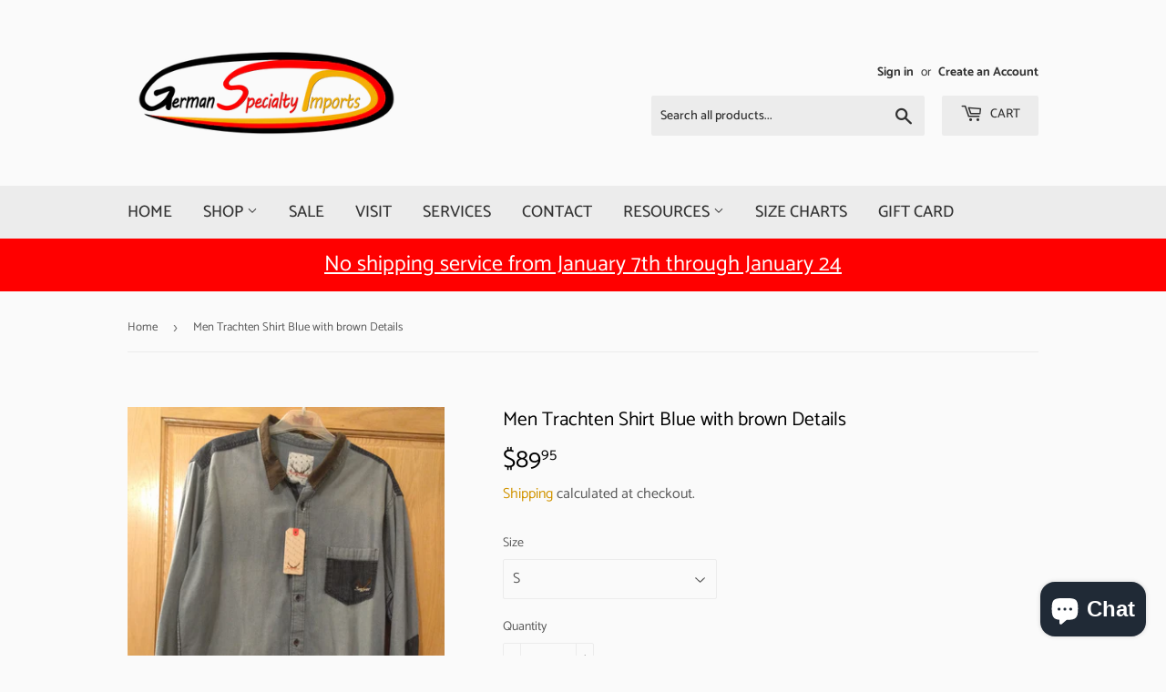

--- FILE ---
content_type: text/html; charset=utf-8
request_url: https://germanspecialtyimport.com/products/men-trachten-shirt-blue-eith-brown-details
body_size: 26964
content:
<!doctype html>
<html class="no-touch no-js">
<head><script src="https://country-blocker.zend-apps.com/scripts/7648/c60374f391570643f493e67e3338644d.js" async></script>
  <script>(function(H){H.className=H.className.replace(/\bno-js\b/,'js')})(document.documentElement)</script>
  <!-- Basic page needs ================================================== -->
  <meta charset="utf-8">
  <meta http-equiv="X-UA-Compatible" content="IE=edge,chrome=1">

  
  <link rel="shortcut icon" href="//germanspecialtyimport.com/cdn/shop/files/Page_1_11_32x32.png?v=1613785523" type="image/png" />
  

  <!-- Title and description ================================================== -->
  <title>
  Men Trachten Shirt Blue with brown Details &ndash; German Specialty Imports llc
  </title>

  
    <meta name="description" content="Men Trachten Shirt blue with brown details">
  

  <!-- Product meta ================================================== -->
  <!-- /snippets/social-meta-tags.liquid -->




<meta property="og:site_name" content="German Specialty Imports llc">
<meta property="og:url" content="https://germanspecialtyimport.com/products/men-trachten-shirt-blue-eith-brown-details">
<meta property="og:title" content="Men Trachten Shirt Blue with brown Details">
<meta property="og:type" content="product">
<meta property="og:description" content="Men Trachten Shirt blue with brown details">

  <meta property="og:price:amount" content="89.95">
  <meta property="og:price:currency" content="USD">

<meta property="og:image" content="http://germanspecialtyimport.com/cdn/shop/products/IMG_20201030_205442_1200x1200.jpg?v=1604109458">
<meta property="og:image:secure_url" content="https://germanspecialtyimport.com/cdn/shop/products/IMG_20201030_205442_1200x1200.jpg?v=1604109458">


<meta name="twitter:card" content="summary_large_image">
<meta name="twitter:title" content="Men Trachten Shirt Blue with brown Details">
<meta name="twitter:description" content="Men Trachten Shirt blue with brown details">


  <!-- Helpers ================================================== -->
  <link rel="canonical" href="https://germanspecialtyimport.com/products/men-trachten-shirt-blue-eith-brown-details">
  <meta name="viewport" content="width=device-width,initial-scale=1">

  <!-- CSS ================================================== -->
  <link href="//germanspecialtyimport.com/cdn/shop/t/2/assets/theme.scss.css?v=114261901172878391011767709477" rel="stylesheet" type="text/css" media="all" />

  <!-- Header hook for plugins ================================================== -->
  <script>window.performance && window.performance.mark && window.performance.mark('shopify.content_for_header.start');</script><meta name="google-site-verification" content="crz-G_ldnBjIsMyT2LLAzI0WILq6jmNDHOv6UfqzZoE">
<meta name="facebook-domain-verification" content="7hiihhlf58f1rn70lx7ejjzd8amfo8">
<meta name="facebook-domain-verification" content="ki37lx2zra0302f6nmhpws21em5xf4">
<meta id="shopify-digital-wallet" name="shopify-digital-wallet" content="/42900783253/digital_wallets/dialog">
<meta name="shopify-checkout-api-token" content="24fb7c5b9dc0dae6851f2df056a2bd2f">
<meta id="in-context-paypal-metadata" data-shop-id="42900783253" data-venmo-supported="false" data-environment="production" data-locale="en_US" data-paypal-v4="true" data-currency="USD">
<link rel="alternate" type="application/json+oembed" href="https://germanspecialtyimport.com/products/men-trachten-shirt-blue-eith-brown-details.oembed">
<script async="async" src="/checkouts/internal/preloads.js?locale=en-US"></script>
<script id="apple-pay-shop-capabilities" type="application/json">{"shopId":42900783253,"countryCode":"US","currencyCode":"USD","merchantCapabilities":["supports3DS"],"merchantId":"gid:\/\/shopify\/Shop\/42900783253","merchantName":"German Specialty Imports llc","requiredBillingContactFields":["postalAddress","email","phone"],"requiredShippingContactFields":["postalAddress","email","phone"],"shippingType":"shipping","supportedNetworks":["visa","masterCard","amex","discover","elo","jcb"],"total":{"type":"pending","label":"German Specialty Imports llc","amount":"1.00"},"shopifyPaymentsEnabled":true,"supportsSubscriptions":true}</script>
<script id="shopify-features" type="application/json">{"accessToken":"24fb7c5b9dc0dae6851f2df056a2bd2f","betas":["rich-media-storefront-analytics"],"domain":"germanspecialtyimport.com","predictiveSearch":true,"shopId":42900783253,"locale":"en"}</script>
<script>var Shopify = Shopify || {};
Shopify.shop = "german-specialty-imports-llc.myshopify.com";
Shopify.locale = "en";
Shopify.currency = {"active":"USD","rate":"1.0"};
Shopify.country = "US";
Shopify.theme = {"name":"Supply","id":104575795349,"schema_name":"Supply","schema_version":"8.9.24","theme_store_id":679,"role":"main"};
Shopify.theme.handle = "null";
Shopify.theme.style = {"id":null,"handle":null};
Shopify.cdnHost = "germanspecialtyimport.com/cdn";
Shopify.routes = Shopify.routes || {};
Shopify.routes.root = "/";</script>
<script type="module">!function(o){(o.Shopify=o.Shopify||{}).modules=!0}(window);</script>
<script>!function(o){function n(){var o=[];function n(){o.push(Array.prototype.slice.apply(arguments))}return n.q=o,n}var t=o.Shopify=o.Shopify||{};t.loadFeatures=n(),t.autoloadFeatures=n()}(window);</script>
<script id="shop-js-analytics" type="application/json">{"pageType":"product"}</script>
<script defer="defer" async type="module" src="//germanspecialtyimport.com/cdn/shopifycloud/shop-js/modules/v2/client.init-shop-cart-sync_C5BV16lS.en.esm.js"></script>
<script defer="defer" async type="module" src="//germanspecialtyimport.com/cdn/shopifycloud/shop-js/modules/v2/chunk.common_CygWptCX.esm.js"></script>
<script type="module">
  await import("//germanspecialtyimport.com/cdn/shopifycloud/shop-js/modules/v2/client.init-shop-cart-sync_C5BV16lS.en.esm.js");
await import("//germanspecialtyimport.com/cdn/shopifycloud/shop-js/modules/v2/chunk.common_CygWptCX.esm.js");

  window.Shopify.SignInWithShop?.initShopCartSync?.({"fedCMEnabled":true,"windoidEnabled":true});

</script>
<script>(function() {
  var isLoaded = false;
  function asyncLoad() {
    if (isLoaded) return;
    isLoaded = true;
    var urls = ["\/\/cdn.shopify.com\/proxy\/0b09ec7943c5f18f5f962d5a0144728d93c15f4143b1c0934ca75ce9ba8a01f3\/bingshoppingtool-t2app-prod.trafficmanager.net\/uet\/tracking_script?shop=german-specialty-imports-llc.myshopify.com\u0026sp-cache-control=cHVibGljLCBtYXgtYWdlPTkwMA","\/\/cdn.shopify.com\/proxy\/b34dfa65da59903e337d90678feb029dfa9a967b7cc49aeddd5f10461a54319c\/tags.akohub.com\/widget.js?id=74e1ce1cac9150566ba7618678ea1f90a493d9ed2b9c7cc3fadd9e99d1fdd4b7\u0026ts=1753309088871\u0026shop=german-specialty-imports-llc.myshopify.com\u0026sp-cache-control=cHVibGljLCBtYXgtYWdlPTkwMA"];
    for (var i = 0; i < urls.length; i++) {
      var s = document.createElement('script');
      s.type = 'text/javascript';
      s.async = true;
      s.src = urls[i];
      var x = document.getElementsByTagName('script')[0];
      x.parentNode.insertBefore(s, x);
    }
  };
  if(window.attachEvent) {
    window.attachEvent('onload', asyncLoad);
  } else {
    window.addEventListener('load', asyncLoad, false);
  }
})();</script>
<script id="__st">var __st={"a":42900783253,"offset":-21600,"reqid":"5f6caebb-d2ec-4a9c-8e0d-4f04408dde57-1768611764","pageurl":"germanspecialtyimport.com\/products\/men-trachten-shirt-blue-eith-brown-details","u":"369f8b69c7be","p":"product","rtyp":"product","rid":6040695963797};</script>
<script>window.ShopifyPaypalV4VisibilityTracking = true;</script>
<script id="captcha-bootstrap">!function(){'use strict';const t='contact',e='account',n='new_comment',o=[[t,t],['blogs',n],['comments',n],[t,'customer']],c=[[e,'customer_login'],[e,'guest_login'],[e,'recover_customer_password'],[e,'create_customer']],r=t=>t.map((([t,e])=>`form[action*='/${t}']:not([data-nocaptcha='true']) input[name='form_type'][value='${e}']`)).join(','),a=t=>()=>t?[...document.querySelectorAll(t)].map((t=>t.form)):[];function s(){const t=[...o],e=r(t);return a(e)}const i='password',u='form_key',d=['recaptcha-v3-token','g-recaptcha-response','h-captcha-response',i],f=()=>{try{return window.sessionStorage}catch{return}},m='__shopify_v',_=t=>t.elements[u];function p(t,e,n=!1){try{const o=window.sessionStorage,c=JSON.parse(o.getItem(e)),{data:r}=function(t){const{data:e,action:n}=t;return t[m]||n?{data:e,action:n}:{data:t,action:n}}(c);for(const[e,n]of Object.entries(r))t.elements[e]&&(t.elements[e].value=n);n&&o.removeItem(e)}catch(o){console.error('form repopulation failed',{error:o})}}const l='form_type',E='cptcha';function T(t){t.dataset[E]=!0}const w=window,h=w.document,L='Shopify',v='ce_forms',y='captcha';let A=!1;((t,e)=>{const n=(g='f06e6c50-85a8-45c8-87d0-21a2b65856fe',I='https://cdn.shopify.com/shopifycloud/storefront-forms-hcaptcha/ce_storefront_forms_captcha_hcaptcha.v1.5.2.iife.js',D={infoText:'Protected by hCaptcha',privacyText:'Privacy',termsText:'Terms'},(t,e,n)=>{const o=w[L][v],c=o.bindForm;if(c)return c(t,g,e,D).then(n);var r;o.q.push([[t,g,e,D],n]),r=I,A||(h.body.append(Object.assign(h.createElement('script'),{id:'captcha-provider',async:!0,src:r})),A=!0)});var g,I,D;w[L]=w[L]||{},w[L][v]=w[L][v]||{},w[L][v].q=[],w[L][y]=w[L][y]||{},w[L][y].protect=function(t,e){n(t,void 0,e),T(t)},Object.freeze(w[L][y]),function(t,e,n,w,h,L){const[v,y,A,g]=function(t,e,n){const i=e?o:[],u=t?c:[],d=[...i,...u],f=r(d),m=r(i),_=r(d.filter((([t,e])=>n.includes(e))));return[a(f),a(m),a(_),s()]}(w,h,L),I=t=>{const e=t.target;return e instanceof HTMLFormElement?e:e&&e.form},D=t=>v().includes(t);t.addEventListener('submit',(t=>{const e=I(t);if(!e)return;const n=D(e)&&!e.dataset.hcaptchaBound&&!e.dataset.recaptchaBound,o=_(e),c=g().includes(e)&&(!o||!o.value);(n||c)&&t.preventDefault(),c&&!n&&(function(t){try{if(!f())return;!function(t){const e=f();if(!e)return;const n=_(t);if(!n)return;const o=n.value;o&&e.removeItem(o)}(t);const e=Array.from(Array(32),(()=>Math.random().toString(36)[2])).join('');!function(t,e){_(t)||t.append(Object.assign(document.createElement('input'),{type:'hidden',name:u})),t.elements[u].value=e}(t,e),function(t,e){const n=f();if(!n)return;const o=[...t.querySelectorAll(`input[type='${i}']`)].map((({name:t})=>t)),c=[...d,...o],r={};for(const[a,s]of new FormData(t).entries())c.includes(a)||(r[a]=s);n.setItem(e,JSON.stringify({[m]:1,action:t.action,data:r}))}(t,e)}catch(e){console.error('failed to persist form',e)}}(e),e.submit())}));const S=(t,e)=>{t&&!t.dataset[E]&&(n(t,e.some((e=>e===t))),T(t))};for(const o of['focusin','change'])t.addEventListener(o,(t=>{const e=I(t);D(e)&&S(e,y())}));const B=e.get('form_key'),M=e.get(l),P=B&&M;t.addEventListener('DOMContentLoaded',(()=>{const t=y();if(P)for(const e of t)e.elements[l].value===M&&p(e,B);[...new Set([...A(),...v().filter((t=>'true'===t.dataset.shopifyCaptcha))])].forEach((e=>S(e,t)))}))}(h,new URLSearchParams(w.location.search),n,t,e,['guest_login'])})(!0,!0)}();</script>
<script integrity="sha256-4kQ18oKyAcykRKYeNunJcIwy7WH5gtpwJnB7kiuLZ1E=" data-source-attribution="shopify.loadfeatures" defer="defer" src="//germanspecialtyimport.com/cdn/shopifycloud/storefront/assets/storefront/load_feature-a0a9edcb.js" crossorigin="anonymous"></script>
<script data-source-attribution="shopify.dynamic_checkout.dynamic.init">var Shopify=Shopify||{};Shopify.PaymentButton=Shopify.PaymentButton||{isStorefrontPortableWallets:!0,init:function(){window.Shopify.PaymentButton.init=function(){};var t=document.createElement("script");t.src="https://germanspecialtyimport.com/cdn/shopifycloud/portable-wallets/latest/portable-wallets.en.js",t.type="module",document.head.appendChild(t)}};
</script>
<script data-source-attribution="shopify.dynamic_checkout.buyer_consent">
  function portableWalletsHideBuyerConsent(e){var t=document.getElementById("shopify-buyer-consent"),n=document.getElementById("shopify-subscription-policy-button");t&&n&&(t.classList.add("hidden"),t.setAttribute("aria-hidden","true"),n.removeEventListener("click",e))}function portableWalletsShowBuyerConsent(e){var t=document.getElementById("shopify-buyer-consent"),n=document.getElementById("shopify-subscription-policy-button");t&&n&&(t.classList.remove("hidden"),t.removeAttribute("aria-hidden"),n.addEventListener("click",e))}window.Shopify?.PaymentButton&&(window.Shopify.PaymentButton.hideBuyerConsent=portableWalletsHideBuyerConsent,window.Shopify.PaymentButton.showBuyerConsent=portableWalletsShowBuyerConsent);
</script>
<script data-source-attribution="shopify.dynamic_checkout.cart.bootstrap">document.addEventListener("DOMContentLoaded",(function(){function t(){return document.querySelector("shopify-accelerated-checkout-cart, shopify-accelerated-checkout")}if(t())Shopify.PaymentButton.init();else{new MutationObserver((function(e,n){t()&&(Shopify.PaymentButton.init(),n.disconnect())})).observe(document.body,{childList:!0,subtree:!0})}}));
</script>
<script id='scb4127' type='text/javascript' async='' src='https://germanspecialtyimport.com/cdn/shopifycloud/privacy-banner/storefront-banner.js'></script><link id="shopify-accelerated-checkout-styles" rel="stylesheet" media="screen" href="https://germanspecialtyimport.com/cdn/shopifycloud/portable-wallets/latest/accelerated-checkout-backwards-compat.css" crossorigin="anonymous">
<style id="shopify-accelerated-checkout-cart">
        #shopify-buyer-consent {
  margin-top: 1em;
  display: inline-block;
  width: 100%;
}

#shopify-buyer-consent.hidden {
  display: none;
}

#shopify-subscription-policy-button {
  background: none;
  border: none;
  padding: 0;
  text-decoration: underline;
  font-size: inherit;
  cursor: pointer;
}

#shopify-subscription-policy-button::before {
  box-shadow: none;
}

      </style>

<script>window.performance && window.performance.mark && window.performance.mark('shopify.content_for_header.end');</script>

  
  

  <script src="//germanspecialtyimport.com/cdn/shop/t/2/assets/jquery-2.2.3.min.js?v=58211863146907186831594248752" type="text/javascript"></script>

  <script src="//germanspecialtyimport.com/cdn/shop/t/2/assets/lazysizes.min.js?v=8147953233334221341594248752" async="async"></script>
  <script src="//germanspecialtyimport.com/cdn/shop/t/2/assets/vendor.js?v=106177282645720727331594248755" defer="defer"></script>
  <script src="//germanspecialtyimport.com/cdn/shop/t/2/assets/theme.js?v=88090588602936917221594248766" defer="defer"></script>


<!-- BEGIN app block: shopify://apps/helpy-store-protection/blocks/app-embed/89bd17bc-2181-4ab4-b9c4-cb0d9ec73eee --><!-- BEGIN app snippet: anticopyapp -->

<script id="helpy-anticopy-snippets">
  
    
      window.helpyanticopy = null;
    
  
</script><!-- END app snippet -->





<!-- END app block --><script src="https://cdn.shopify.com/extensions/019b358c-c2d0-751b-8318-0761c8995f28/disable-copy-pastte-country-87/assets/anticopy.js" type="text/javascript" defer="defer"></script>
<script src="https://cdn.shopify.com/extensions/7bc9bb47-adfa-4267-963e-cadee5096caf/inbox-1252/assets/inbox-chat-loader.js" type="text/javascript" defer="defer"></script>
<link href="https://monorail-edge.shopifysvc.com" rel="dns-prefetch">
<script>(function(){if ("sendBeacon" in navigator && "performance" in window) {try {var session_token_from_headers = performance.getEntriesByType('navigation')[0].serverTiming.find(x => x.name == '_s').description;} catch {var session_token_from_headers = undefined;}var session_cookie_matches = document.cookie.match(/_shopify_s=([^;]*)/);var session_token_from_cookie = session_cookie_matches && session_cookie_matches.length === 2 ? session_cookie_matches[1] : "";var session_token = session_token_from_headers || session_token_from_cookie || "";function handle_abandonment_event(e) {var entries = performance.getEntries().filter(function(entry) {return /monorail-edge.shopifysvc.com/.test(entry.name);});if (!window.abandonment_tracked && entries.length === 0) {window.abandonment_tracked = true;var currentMs = Date.now();var navigation_start = performance.timing.navigationStart;var payload = {shop_id: 42900783253,url: window.location.href,navigation_start,duration: currentMs - navigation_start,session_token,page_type: "product"};window.navigator.sendBeacon("https://monorail-edge.shopifysvc.com/v1/produce", JSON.stringify({schema_id: "online_store_buyer_site_abandonment/1.1",payload: payload,metadata: {event_created_at_ms: currentMs,event_sent_at_ms: currentMs}}));}}window.addEventListener('pagehide', handle_abandonment_event);}}());</script>
<script id="web-pixels-manager-setup">(function e(e,d,r,n,o){if(void 0===o&&(o={}),!Boolean(null===(a=null===(i=window.Shopify)||void 0===i?void 0:i.analytics)||void 0===a?void 0:a.replayQueue)){var i,a;window.Shopify=window.Shopify||{};var t=window.Shopify;t.analytics=t.analytics||{};var s=t.analytics;s.replayQueue=[],s.publish=function(e,d,r){return s.replayQueue.push([e,d,r]),!0};try{self.performance.mark("wpm:start")}catch(e){}var l=function(){var e={modern:/Edge?\/(1{2}[4-9]|1[2-9]\d|[2-9]\d{2}|\d{4,})\.\d+(\.\d+|)|Firefox\/(1{2}[4-9]|1[2-9]\d|[2-9]\d{2}|\d{4,})\.\d+(\.\d+|)|Chrom(ium|e)\/(9{2}|\d{3,})\.\d+(\.\d+|)|(Maci|X1{2}).+ Version\/(15\.\d+|(1[6-9]|[2-9]\d|\d{3,})\.\d+)([,.]\d+|)( \(\w+\)|)( Mobile\/\w+|) Safari\/|Chrome.+OPR\/(9{2}|\d{3,})\.\d+\.\d+|(CPU[ +]OS|iPhone[ +]OS|CPU[ +]iPhone|CPU IPhone OS|CPU iPad OS)[ +]+(15[._]\d+|(1[6-9]|[2-9]\d|\d{3,})[._]\d+)([._]\d+|)|Android:?[ /-](13[3-9]|1[4-9]\d|[2-9]\d{2}|\d{4,})(\.\d+|)(\.\d+|)|Android.+Firefox\/(13[5-9]|1[4-9]\d|[2-9]\d{2}|\d{4,})\.\d+(\.\d+|)|Android.+Chrom(ium|e)\/(13[3-9]|1[4-9]\d|[2-9]\d{2}|\d{4,})\.\d+(\.\d+|)|SamsungBrowser\/([2-9]\d|\d{3,})\.\d+/,legacy:/Edge?\/(1[6-9]|[2-9]\d|\d{3,})\.\d+(\.\d+|)|Firefox\/(5[4-9]|[6-9]\d|\d{3,})\.\d+(\.\d+|)|Chrom(ium|e)\/(5[1-9]|[6-9]\d|\d{3,})\.\d+(\.\d+|)([\d.]+$|.*Safari\/(?![\d.]+ Edge\/[\d.]+$))|(Maci|X1{2}).+ Version\/(10\.\d+|(1[1-9]|[2-9]\d|\d{3,})\.\d+)([,.]\d+|)( \(\w+\)|)( Mobile\/\w+|) Safari\/|Chrome.+OPR\/(3[89]|[4-9]\d|\d{3,})\.\d+\.\d+|(CPU[ +]OS|iPhone[ +]OS|CPU[ +]iPhone|CPU IPhone OS|CPU iPad OS)[ +]+(10[._]\d+|(1[1-9]|[2-9]\d|\d{3,})[._]\d+)([._]\d+|)|Android:?[ /-](13[3-9]|1[4-9]\d|[2-9]\d{2}|\d{4,})(\.\d+|)(\.\d+|)|Mobile Safari.+OPR\/([89]\d|\d{3,})\.\d+\.\d+|Android.+Firefox\/(13[5-9]|1[4-9]\d|[2-9]\d{2}|\d{4,})\.\d+(\.\d+|)|Android.+Chrom(ium|e)\/(13[3-9]|1[4-9]\d|[2-9]\d{2}|\d{4,})\.\d+(\.\d+|)|Android.+(UC? ?Browser|UCWEB|U3)[ /]?(15\.([5-9]|\d{2,})|(1[6-9]|[2-9]\d|\d{3,})\.\d+)\.\d+|SamsungBrowser\/(5\.\d+|([6-9]|\d{2,})\.\d+)|Android.+MQ{2}Browser\/(14(\.(9|\d{2,})|)|(1[5-9]|[2-9]\d|\d{3,})(\.\d+|))(\.\d+|)|K[Aa][Ii]OS\/(3\.\d+|([4-9]|\d{2,})\.\d+)(\.\d+|)/},d=e.modern,r=e.legacy,n=navigator.userAgent;return n.match(d)?"modern":n.match(r)?"legacy":"unknown"}(),u="modern"===l?"modern":"legacy",c=(null!=n?n:{modern:"",legacy:""})[u],f=function(e){return[e.baseUrl,"/wpm","/b",e.hashVersion,"modern"===e.buildTarget?"m":"l",".js"].join("")}({baseUrl:d,hashVersion:r,buildTarget:u}),m=function(e){var d=e.version,r=e.bundleTarget,n=e.surface,o=e.pageUrl,i=e.monorailEndpoint;return{emit:function(e){var a=e.status,t=e.errorMsg,s=(new Date).getTime(),l=JSON.stringify({metadata:{event_sent_at_ms:s},events:[{schema_id:"web_pixels_manager_load/3.1",payload:{version:d,bundle_target:r,page_url:o,status:a,surface:n,error_msg:t},metadata:{event_created_at_ms:s}}]});if(!i)return console&&console.warn&&console.warn("[Web Pixels Manager] No Monorail endpoint provided, skipping logging."),!1;try{return self.navigator.sendBeacon.bind(self.navigator)(i,l)}catch(e){}var u=new XMLHttpRequest;try{return u.open("POST",i,!0),u.setRequestHeader("Content-Type","text/plain"),u.send(l),!0}catch(e){return console&&console.warn&&console.warn("[Web Pixels Manager] Got an unhandled error while logging to Monorail."),!1}}}}({version:r,bundleTarget:l,surface:e.surface,pageUrl:self.location.href,monorailEndpoint:e.monorailEndpoint});try{o.browserTarget=l,function(e){var d=e.src,r=e.async,n=void 0===r||r,o=e.onload,i=e.onerror,a=e.sri,t=e.scriptDataAttributes,s=void 0===t?{}:t,l=document.createElement("script"),u=document.querySelector("head"),c=document.querySelector("body");if(l.async=n,l.src=d,a&&(l.integrity=a,l.crossOrigin="anonymous"),s)for(var f in s)if(Object.prototype.hasOwnProperty.call(s,f))try{l.dataset[f]=s[f]}catch(e){}if(o&&l.addEventListener("load",o),i&&l.addEventListener("error",i),u)u.appendChild(l);else{if(!c)throw new Error("Did not find a head or body element to append the script");c.appendChild(l)}}({src:f,async:!0,onload:function(){if(!function(){var e,d;return Boolean(null===(d=null===(e=window.Shopify)||void 0===e?void 0:e.analytics)||void 0===d?void 0:d.initialized)}()){var d=window.webPixelsManager.init(e)||void 0;if(d){var r=window.Shopify.analytics;r.replayQueue.forEach((function(e){var r=e[0],n=e[1],o=e[2];d.publishCustomEvent(r,n,o)})),r.replayQueue=[],r.publish=d.publishCustomEvent,r.visitor=d.visitor,r.initialized=!0}}},onerror:function(){return m.emit({status:"failed",errorMsg:"".concat(f," has failed to load")})},sri:function(e){var d=/^sha384-[A-Za-z0-9+/=]+$/;return"string"==typeof e&&d.test(e)}(c)?c:"",scriptDataAttributes:o}),m.emit({status:"loading"})}catch(e){m.emit({status:"failed",errorMsg:(null==e?void 0:e.message)||"Unknown error"})}}})({shopId: 42900783253,storefrontBaseUrl: "https://germanspecialtyimport.com",extensionsBaseUrl: "https://extensions.shopifycdn.com/cdn/shopifycloud/web-pixels-manager",monorailEndpoint: "https://monorail-edge.shopifysvc.com/unstable/produce_batch",surface: "storefront-renderer",enabledBetaFlags: ["2dca8a86"],webPixelsConfigList: [{"id":"224592111","configuration":"{\"pixel_id\":\"3102871723158950\",\"pixel_type\":\"facebook_pixel\",\"metaapp_system_user_token\":\"-\"}","eventPayloadVersion":"v1","runtimeContext":"OPEN","scriptVersion":"ca16bc87fe92b6042fbaa3acc2fbdaa6","type":"APP","apiClientId":2329312,"privacyPurposes":["ANALYTICS","MARKETING","SALE_OF_DATA"],"dataSharingAdjustments":{"protectedCustomerApprovalScopes":["read_customer_address","read_customer_email","read_customer_name","read_customer_personal_data","read_customer_phone"]}},{"id":"68518127","configuration":"{\"tagID\":\"2613971455350\"}","eventPayloadVersion":"v1","runtimeContext":"STRICT","scriptVersion":"18031546ee651571ed29edbe71a3550b","type":"APP","apiClientId":3009811,"privacyPurposes":["ANALYTICS","MARKETING","SALE_OF_DATA"],"dataSharingAdjustments":{"protectedCustomerApprovalScopes":["read_customer_address","read_customer_email","read_customer_name","read_customer_personal_data","read_customer_phone"]}},{"id":"73924847","eventPayloadVersion":"v1","runtimeContext":"LAX","scriptVersion":"1","type":"CUSTOM","privacyPurposes":["ANALYTICS"],"name":"Google Analytics tag (migrated)"},{"id":"shopify-app-pixel","configuration":"{}","eventPayloadVersion":"v1","runtimeContext":"STRICT","scriptVersion":"0450","apiClientId":"shopify-pixel","type":"APP","privacyPurposes":["ANALYTICS","MARKETING"]},{"id":"shopify-custom-pixel","eventPayloadVersion":"v1","runtimeContext":"LAX","scriptVersion":"0450","apiClientId":"shopify-pixel","type":"CUSTOM","privacyPurposes":["ANALYTICS","MARKETING"]}],isMerchantRequest: false,initData: {"shop":{"name":"German Specialty Imports llc","paymentSettings":{"currencyCode":"USD"},"myshopifyDomain":"german-specialty-imports-llc.myshopify.com","countryCode":"US","storefrontUrl":"https:\/\/germanspecialtyimport.com"},"customer":null,"cart":null,"checkout":null,"productVariants":[{"price":{"amount":89.95,"currencyCode":"USD"},"product":{"title":"Men Trachten Shirt Blue with brown Details","vendor":"German Specialty Imports llc","id":"6040695963797","untranslatedTitle":"Men Trachten Shirt Blue with brown Details","url":"\/products\/men-trachten-shirt-blue-eith-brown-details","type":""},"id":"37122115764373","image":{"src":"\/\/germanspecialtyimport.com\/cdn\/shop\/products\/IMG_20201030_205442.jpg?v=1604109458"},"sku":"","title":"S","untranslatedTitle":"S"},{"price":{"amount":89.95,"currencyCode":"USD"},"product":{"title":"Men Trachten Shirt Blue with brown Details","vendor":"German Specialty Imports llc","id":"6040695963797","untranslatedTitle":"Men Trachten Shirt Blue with brown Details","url":"\/products\/men-trachten-shirt-blue-eith-brown-details","type":""},"id":"37122115797141","image":{"src":"\/\/germanspecialtyimport.com\/cdn\/shop\/products\/IMG_20201030_205442.jpg?v=1604109458"},"sku":"","title":"M","untranslatedTitle":"M"},{"price":{"amount":89.95,"currencyCode":"USD"},"product":{"title":"Men Trachten Shirt Blue with brown Details","vendor":"German Specialty Imports llc","id":"6040695963797","untranslatedTitle":"Men Trachten Shirt Blue with brown Details","url":"\/products\/men-trachten-shirt-blue-eith-brown-details","type":""},"id":"37122115829909","image":{"src":"\/\/germanspecialtyimport.com\/cdn\/shop\/products\/IMG_20201030_205442.jpg?v=1604109458"},"sku":"","title":"L","untranslatedTitle":"L"},{"price":{"amount":89.95,"currencyCode":"USD"},"product":{"title":"Men Trachten Shirt Blue with brown Details","vendor":"German Specialty Imports llc","id":"6040695963797","untranslatedTitle":"Men Trachten Shirt Blue with brown Details","url":"\/products\/men-trachten-shirt-blue-eith-brown-details","type":""},"id":"37122115862677","image":{"src":"\/\/germanspecialtyimport.com\/cdn\/shop\/products\/IMG_20201030_205442.jpg?v=1604109458"},"sku":"","title":"XL","untranslatedTitle":"XL"},{"price":{"amount":89.95,"currencyCode":"USD"},"product":{"title":"Men Trachten Shirt Blue with brown Details","vendor":"German Specialty Imports llc","id":"6040695963797","untranslatedTitle":"Men Trachten Shirt Blue with brown Details","url":"\/products\/men-trachten-shirt-blue-eith-brown-details","type":""},"id":"37122115895445","image":{"src":"\/\/germanspecialtyimport.com\/cdn\/shop\/products\/IMG_20201030_205442.jpg?v=1604109458"},"sku":"","title":"XXL","untranslatedTitle":"XXL"}],"purchasingCompany":null},},"https://germanspecialtyimport.com/cdn","fcfee988w5aeb613cpc8e4bc33m6693e112",{"modern":"","legacy":""},{"shopId":"42900783253","storefrontBaseUrl":"https:\/\/germanspecialtyimport.com","extensionBaseUrl":"https:\/\/extensions.shopifycdn.com\/cdn\/shopifycloud\/web-pixels-manager","surface":"storefront-renderer","enabledBetaFlags":"[\"2dca8a86\"]","isMerchantRequest":"false","hashVersion":"fcfee988w5aeb613cpc8e4bc33m6693e112","publish":"custom","events":"[[\"page_viewed\",{}],[\"product_viewed\",{\"productVariant\":{\"price\":{\"amount\":89.95,\"currencyCode\":\"USD\"},\"product\":{\"title\":\"Men Trachten Shirt Blue with brown Details\",\"vendor\":\"German Specialty Imports llc\",\"id\":\"6040695963797\",\"untranslatedTitle\":\"Men Trachten Shirt Blue with brown Details\",\"url\":\"\/products\/men-trachten-shirt-blue-eith-brown-details\",\"type\":\"\"},\"id\":\"37122115764373\",\"image\":{\"src\":\"\/\/germanspecialtyimport.com\/cdn\/shop\/products\/IMG_20201030_205442.jpg?v=1604109458\"},\"sku\":\"\",\"title\":\"S\",\"untranslatedTitle\":\"S\"}}]]"});</script><script>
  window.ShopifyAnalytics = window.ShopifyAnalytics || {};
  window.ShopifyAnalytics.meta = window.ShopifyAnalytics.meta || {};
  window.ShopifyAnalytics.meta.currency = 'USD';
  var meta = {"product":{"id":6040695963797,"gid":"gid:\/\/shopify\/Product\/6040695963797","vendor":"German Specialty Imports llc","type":"","handle":"men-trachten-shirt-blue-eith-brown-details","variants":[{"id":37122115764373,"price":8995,"name":"Men Trachten Shirt Blue with brown Details - S","public_title":"S","sku":""},{"id":37122115797141,"price":8995,"name":"Men Trachten Shirt Blue with brown Details - M","public_title":"M","sku":""},{"id":37122115829909,"price":8995,"name":"Men Trachten Shirt Blue with brown Details - L","public_title":"L","sku":""},{"id":37122115862677,"price":8995,"name":"Men Trachten Shirt Blue with brown Details - XL","public_title":"XL","sku":""},{"id":37122115895445,"price":8995,"name":"Men Trachten Shirt Blue with brown Details - XXL","public_title":"XXL","sku":""}],"remote":false},"page":{"pageType":"product","resourceType":"product","resourceId":6040695963797,"requestId":"5f6caebb-d2ec-4a9c-8e0d-4f04408dde57-1768611764"}};
  for (var attr in meta) {
    window.ShopifyAnalytics.meta[attr] = meta[attr];
  }
</script>
<script class="analytics">
  (function () {
    var customDocumentWrite = function(content) {
      var jquery = null;

      if (window.jQuery) {
        jquery = window.jQuery;
      } else if (window.Checkout && window.Checkout.$) {
        jquery = window.Checkout.$;
      }

      if (jquery) {
        jquery('body').append(content);
      }
    };

    var hasLoggedConversion = function(token) {
      if (token) {
        return document.cookie.indexOf('loggedConversion=' + token) !== -1;
      }
      return false;
    }

    var setCookieIfConversion = function(token) {
      if (token) {
        var twoMonthsFromNow = new Date(Date.now());
        twoMonthsFromNow.setMonth(twoMonthsFromNow.getMonth() + 2);

        document.cookie = 'loggedConversion=' + token + '; expires=' + twoMonthsFromNow;
      }
    }

    var trekkie = window.ShopifyAnalytics.lib = window.trekkie = window.trekkie || [];
    if (trekkie.integrations) {
      return;
    }
    trekkie.methods = [
      'identify',
      'page',
      'ready',
      'track',
      'trackForm',
      'trackLink'
    ];
    trekkie.factory = function(method) {
      return function() {
        var args = Array.prototype.slice.call(arguments);
        args.unshift(method);
        trekkie.push(args);
        return trekkie;
      };
    };
    for (var i = 0; i < trekkie.methods.length; i++) {
      var key = trekkie.methods[i];
      trekkie[key] = trekkie.factory(key);
    }
    trekkie.load = function(config) {
      trekkie.config = config || {};
      trekkie.config.initialDocumentCookie = document.cookie;
      var first = document.getElementsByTagName('script')[0];
      var script = document.createElement('script');
      script.type = 'text/javascript';
      script.onerror = function(e) {
        var scriptFallback = document.createElement('script');
        scriptFallback.type = 'text/javascript';
        scriptFallback.onerror = function(error) {
                var Monorail = {
      produce: function produce(monorailDomain, schemaId, payload) {
        var currentMs = new Date().getTime();
        var event = {
          schema_id: schemaId,
          payload: payload,
          metadata: {
            event_created_at_ms: currentMs,
            event_sent_at_ms: currentMs
          }
        };
        return Monorail.sendRequest("https://" + monorailDomain + "/v1/produce", JSON.stringify(event));
      },
      sendRequest: function sendRequest(endpointUrl, payload) {
        // Try the sendBeacon API
        if (window && window.navigator && typeof window.navigator.sendBeacon === 'function' && typeof window.Blob === 'function' && !Monorail.isIos12()) {
          var blobData = new window.Blob([payload], {
            type: 'text/plain'
          });

          if (window.navigator.sendBeacon(endpointUrl, blobData)) {
            return true;
          } // sendBeacon was not successful

        } // XHR beacon

        var xhr = new XMLHttpRequest();

        try {
          xhr.open('POST', endpointUrl);
          xhr.setRequestHeader('Content-Type', 'text/plain');
          xhr.send(payload);
        } catch (e) {
          console.log(e);
        }

        return false;
      },
      isIos12: function isIos12() {
        return window.navigator.userAgent.lastIndexOf('iPhone; CPU iPhone OS 12_') !== -1 || window.navigator.userAgent.lastIndexOf('iPad; CPU OS 12_') !== -1;
      }
    };
    Monorail.produce('monorail-edge.shopifysvc.com',
      'trekkie_storefront_load_errors/1.1',
      {shop_id: 42900783253,
      theme_id: 104575795349,
      app_name: "storefront",
      context_url: window.location.href,
      source_url: "//germanspecialtyimport.com/cdn/s/trekkie.storefront.cd680fe47e6c39ca5d5df5f0a32d569bc48c0f27.min.js"});

        };
        scriptFallback.async = true;
        scriptFallback.src = '//germanspecialtyimport.com/cdn/s/trekkie.storefront.cd680fe47e6c39ca5d5df5f0a32d569bc48c0f27.min.js';
        first.parentNode.insertBefore(scriptFallback, first);
      };
      script.async = true;
      script.src = '//germanspecialtyimport.com/cdn/s/trekkie.storefront.cd680fe47e6c39ca5d5df5f0a32d569bc48c0f27.min.js';
      first.parentNode.insertBefore(script, first);
    };
    trekkie.load(
      {"Trekkie":{"appName":"storefront","development":false,"defaultAttributes":{"shopId":42900783253,"isMerchantRequest":null,"themeId":104575795349,"themeCityHash":"8938554842247093899","contentLanguage":"en","currency":"USD","eventMetadataId":"bb64286d-ac29-4a67-b566-9e58f308cae0"},"isServerSideCookieWritingEnabled":true,"monorailRegion":"shop_domain","enabledBetaFlags":["65f19447"]},"Session Attribution":{},"S2S":{"facebookCapiEnabled":true,"source":"trekkie-storefront-renderer","apiClientId":580111}}
    );

    var loaded = false;
    trekkie.ready(function() {
      if (loaded) return;
      loaded = true;

      window.ShopifyAnalytics.lib = window.trekkie;

      var originalDocumentWrite = document.write;
      document.write = customDocumentWrite;
      try { window.ShopifyAnalytics.merchantGoogleAnalytics.call(this); } catch(error) {};
      document.write = originalDocumentWrite;

      window.ShopifyAnalytics.lib.page(null,{"pageType":"product","resourceType":"product","resourceId":6040695963797,"requestId":"5f6caebb-d2ec-4a9c-8e0d-4f04408dde57-1768611764","shopifyEmitted":true});

      var match = window.location.pathname.match(/checkouts\/(.+)\/(thank_you|post_purchase)/)
      var token = match? match[1]: undefined;
      if (!hasLoggedConversion(token)) {
        setCookieIfConversion(token);
        window.ShopifyAnalytics.lib.track("Viewed Product",{"currency":"USD","variantId":37122115764373,"productId":6040695963797,"productGid":"gid:\/\/shopify\/Product\/6040695963797","name":"Men Trachten Shirt Blue with brown Details - S","price":"89.95","sku":"","brand":"German Specialty Imports llc","variant":"S","category":"","nonInteraction":true,"remote":false},undefined,undefined,{"shopifyEmitted":true});
      window.ShopifyAnalytics.lib.track("monorail:\/\/trekkie_storefront_viewed_product\/1.1",{"currency":"USD","variantId":37122115764373,"productId":6040695963797,"productGid":"gid:\/\/shopify\/Product\/6040695963797","name":"Men Trachten Shirt Blue with brown Details - S","price":"89.95","sku":"","brand":"German Specialty Imports llc","variant":"S","category":"","nonInteraction":true,"remote":false,"referer":"https:\/\/germanspecialtyimport.com\/products\/men-trachten-shirt-blue-eith-brown-details"});
      }
    });


        var eventsListenerScript = document.createElement('script');
        eventsListenerScript.async = true;
        eventsListenerScript.src = "//germanspecialtyimport.com/cdn/shopifycloud/storefront/assets/shop_events_listener-3da45d37.js";
        document.getElementsByTagName('head')[0].appendChild(eventsListenerScript);

})();</script>
  <script>
  if (!window.ga || (window.ga && typeof window.ga !== 'function')) {
    window.ga = function ga() {
      (window.ga.q = window.ga.q || []).push(arguments);
      if (window.Shopify && window.Shopify.analytics && typeof window.Shopify.analytics.publish === 'function') {
        window.Shopify.analytics.publish("ga_stub_called", {}, {sendTo: "google_osp_migration"});
      }
      console.error("Shopify's Google Analytics stub called with:", Array.from(arguments), "\nSee https://help.shopify.com/manual/promoting-marketing/pixels/pixel-migration#google for more information.");
    };
    if (window.Shopify && window.Shopify.analytics && typeof window.Shopify.analytics.publish === 'function') {
      window.Shopify.analytics.publish("ga_stub_initialized", {}, {sendTo: "google_osp_migration"});
    }
  }
</script>
<script
  defer
  src="https://germanspecialtyimport.com/cdn/shopifycloud/perf-kit/shopify-perf-kit-3.0.4.min.js"
  data-application="storefront-renderer"
  data-shop-id="42900783253"
  data-render-region="gcp-us-central1"
  data-page-type="product"
  data-theme-instance-id="104575795349"
  data-theme-name="Supply"
  data-theme-version="8.9.24"
  data-monorail-region="shop_domain"
  data-resource-timing-sampling-rate="10"
  data-shs="true"
  data-shs-beacon="true"
  data-shs-export-with-fetch="true"
  data-shs-logs-sample-rate="1"
  data-shs-beacon-endpoint="https://germanspecialtyimport.com/api/collect"
></script>
</head>

<body id="men-trachten-shirt-blue-with-brown-details" class="template-product">
  <div id="shopify-section-header" class="shopify-section header-section"><header class="site-header" role="banner" data-section-id="header" data-section-type="header-section">
  <div class="wrapper">

    <div class="grid--full">
      <div class="grid-item large--one-half">
        
          <div class="h1 header-logo" itemscope itemtype="http://schema.org/Organization">
        
          
          

          <a href="/" itemprop="url">
            <div class="lazyload__image-wrapper no-js header-logo__image" style="max-width:305px;">
              <div style="padding-top:37.5%;">
                <img class="lazyload js"
                  data-src="//germanspecialtyimport.com/cdn/shop/files/logoMedium_{width}x.png?v=1613785250"
                  data-widths="[180, 360, 540, 720, 900, 1080, 1296, 1512, 1728, 2048]"
                  data-aspectratio="2.6666666666666665"
                  data-sizes="auto"
                  alt="German Specialty Imports llc"
                  style="width:305px;">
              </div>
            </div>
            <noscript>
              
              <img src="//germanspecialtyimport.com/cdn/shop/files/logoMedium_305x.png?v=1613785250"
                srcset="//germanspecialtyimport.com/cdn/shop/files/logoMedium_305x.png?v=1613785250 1x, //germanspecialtyimport.com/cdn/shop/files/logoMedium_305x@2x.png?v=1613785250 2x"
                alt="German Specialty Imports llc"
                itemprop="logo"
                style="max-width:305px;">
            </noscript>
          </a>
          
        
          </div>
        
      </div>

      <div class="grid-item large--one-half text-center large--text-right">
        
          <div class="site-header--text-links medium-down--hide">
            
              
                <a href="https://www.alphabetika.app">
              

                <p></p>

              
                </a>
              
            

            
              <span class="site-header--meta-links medium-down--hide">
                
                  <a href="/account/login" id="customer_login_link">Sign in</a>
                  <span class="site-header--spacer">or</span>
                  <a href="/account/register" id="customer_register_link">Create an Account</a>
                
              </span>
            
          </div>

          <br class="medium-down--hide">
        

        <form action="/search" method="get" class="search-bar" role="search">
  <input type="hidden" name="type" value="product">

  <input type="search" name="q" value="" placeholder="Search all products..." aria-label="Search all products...">
  <button type="submit" class="search-bar--submit icon-fallback-text">
    <span class="icon icon-search" aria-hidden="true"></span>
    <span class="fallback-text">Search</span>
  </button>
</form>


        <a href="/cart" class="header-cart-btn cart-toggle">
          <span class="icon icon-cart"></span>
          Cart <span class="cart-count cart-badge--desktop hidden-count">0</span>
        </a>
      </div>
    </div>

  </div>
</header>

<div id="mobileNavBar">
  <div class="display-table-cell">
    <button class="menu-toggle mobileNavBar-link" aria-controls="navBar" aria-expanded="false"><span class="icon icon-hamburger" aria-hidden="true"></span>Menu</button>
  </div>
  <div class="display-table-cell">
    <a href="/cart" class="cart-toggle mobileNavBar-link">
      <span class="icon icon-cart"></span>
      Cart <span class="cart-count hidden-count">0</span>
    </a>
  </div>
</div>

<nav class="nav-bar" id="navBar" role="navigation">
  <div class="wrapper">
    <form action="/search" method="get" class="search-bar" role="search">
  <input type="hidden" name="type" value="product">

  <input type="search" name="q" value="" placeholder="Search all products..." aria-label="Search all products...">
  <button type="submit" class="search-bar--submit icon-fallback-text">
    <span class="icon icon-search" aria-hidden="true"></span>
    <span class="fallback-text">Search</span>
  </button>
</form>

    <ul class="mobile-nav" id="MobileNav">
  
  
    
      <li>
        <a
          href="/"
          class="mobile-nav--link"
          data-meganav-type="child"
          >
            Home
        </a>
      </li>
    
  
    
      
      <li
        class="mobile-nav--has-dropdown "
        aria-haspopup="true">
        <a
          href="/pages/shop"
          class="mobile-nav--link"
          data-meganav-type="parent"
          >
            Shop
        </a>
        <button class="icon icon-arrow-down mobile-nav--button"
          aria-expanded="false"
          aria-label="Shop Menu">
        </button>
        <ul
          id="MenuParent-2"
          class="mobile-nav--dropdown mobile-nav--has-grandchildren"
          data-meganav-dropdown>
          
            
            
              <li
                class="mobile-nav--has-dropdown mobile-nav--has-dropdown-grandchild "
                aria-haspopup="true">
                <a
                  href="/pages/food"
                  class="mobile-nav--link"
                  data-meganav-type="parent"
                  >
                    Food
                </a>
                <button class="icon icon-arrow-down mobile-nav--button"
                  aria-expanded="false"
                  aria-label="Food Menu">
                </button>
                <ul
                  id="MenuChildren-2-1"
                  class="mobile-nav--dropdown-grandchild"
                  data-meganav-dropdown>
                  
                    <li>
                      <a
                        href="/collections/beverages"
                        class="mobile-nav--link"
                        data-meganav-type="child"
                        >
                          Beverages
                        </a>
                    </li>
                  
                    <li>
                      <a
                        href="/collections/breads-crackers-toasts"
                        class="mobile-nav--link"
                        data-meganav-type="child"
                        >
                          Breads, Crackers, Toasts
                        </a>
                    </li>
                  
                    <li>
                      <a
                        href="/collections/candy-confections"
                        class="mobile-nav--link"
                        data-meganav-type="child"
                        >
                          Candy, Confections
                        </a>
                    </li>
                  
                    <li>
                      <a
                        href="/collections/cereal-baking-desserts"
                        class="mobile-nav--link"
                        data-meganav-type="child"
                        >
                          Cereal, Baking, Desserts
                        </a>
                    </li>
                  
                    <li>
                      <a
                        href="/collections/cheese-dairy"
                        class="mobile-nav--link"
                        data-meganav-type="child"
                        >
                          Cheese, Dairy
                        </a>
                    </li>
                  
                    <li>
                      <a
                        href="/collections/chocolates"
                        class="mobile-nav--link"
                        data-meganav-type="child"
                        >
                          Chocolates
                        </a>
                    </li>
                  
                    <li>
                      <a
                        href="/collections/coffee-tea"
                        class="mobile-nav--link"
                        data-meganav-type="child"
                        >
                          Coffee, Tea
                        </a>
                    </li>
                  
                    <li>
                      <a
                        href="/collections/condiments-sauces"
                        class="mobile-nav--link"
                        data-meganav-type="child"
                        >
                          Condiments, Sauces
                        </a>
                    </li>
                  
                    <li>
                      <a
                        href="/collections/cookies"
                        class="mobile-nav--link"
                        data-meganav-type="child"
                        >
                          Cookies
                        </a>
                    </li>
                  
                    <li>
                      <a
                        href="/collections/fish"
                        class="mobile-nav--link"
                        data-meganav-type="child"
                        >
                          Fish
                        </a>
                    </li>
                  
                    <li>
                      <a
                        href="/collections/herbs-spices"
                        class="mobile-nav--link"
                        data-meganav-type="child"
                        >
                          Herbs, Spices
                        </a>
                    </li>
                  
                    <li>
                      <a
                        href="/collections/honey-spreads"
                        class="mobile-nav--link"
                        data-meganav-type="child"
                        >
                          Honey, Spreads
                        </a>
                    </li>
                  
                    <li>
                      <a
                        href="/collections/meat"
                        class="mobile-nav--link"
                        data-meganav-type="child"
                        >
                          Meat
                        </a>
                    </li>
                  
                    <li>
                      <a
                        href="/collections/pasta-egg-noodles-dumplings"
                        class="mobile-nav--link"
                        data-meganav-type="child"
                        >
                          Pasta, Egg Noodles, Dumplings
                        </a>
                    </li>
                  
                    <li>
                      <a
                        href="/collections/snacks"
                        class="mobile-nav--link"
                        data-meganav-type="child"
                        >
                          Snacks
                        </a>
                    </li>
                  
                    <li>
                      <a
                        href="/collections/vegetables"
                        class="mobile-nav--link"
                        data-meganav-type="child"
                        >
                          Vegetables
                        </a>
                    </li>
                  
                </ul>
              </li>
            
          
            
            
              <li
                class="mobile-nav--has-dropdown mobile-nav--has-dropdown-grandchild "
                aria-haspopup="true">
                <a
                  href="/pages/womens-clothing"
                  class="mobile-nav--link"
                  data-meganav-type="parent"
                  >
                    Clothing &gt; Women
                </a>
                <button class="icon icon-arrow-down mobile-nav--button"
                  aria-expanded="false"
                  aria-label="Clothing &gt; Women Menu">
                </button>
                <ul
                  id="MenuChildren-2-2"
                  class="mobile-nav--dropdown-grandchild"
                  data-meganav-dropdown>
                  
                    <li>
                      <a
                        href="/collections/womens-face-masks"
                        class="mobile-nav--link"
                        data-meganav-type="child"
                        >
                          Face Masks
                        </a>
                    </li>
                  
                    <li>
                      <a
                        href="/collections/dirndls"
                        class="mobile-nav--link"
                        data-meganav-type="child"
                        >
                          Dirndls
                        </a>
                    </li>
                  
                    <li>
                      <a
                        href="/collections/dirndl-blouses"
                        class="mobile-nav--link"
                        data-meganav-type="child"
                        >
                          Dirndl Blouses
                        </a>
                    </li>
                  
                    <li>
                      <a
                        href="/collections/aprons"
                        class="mobile-nav--link"
                        data-meganav-type="child"
                        >
                          Aprons
                        </a>
                    </li>
                  
                    <li>
                      <a
                        href="/collections/womens-traditional-tops-mieders"
                        class="mobile-nav--link"
                        data-meganav-type="child"
                        >
                          Traditional Tops, Mieders
                        </a>
                    </li>
                  
                    <li>
                      <a
                        href="/collections/skirts"
                        class="mobile-nav--link"
                        data-meganav-type="child"
                        >
                          Skirts
                        </a>
                    </li>
                  
                    <li>
                      <a
                        href="/collections/womens-lederhosen"
                        class="mobile-nav--link"
                        data-meganav-type="child"
                        >
                          Lederhosen
                        </a>
                    </li>
                  
                    <li>
                      <a
                        href="/collections/womens-sweaters"
                        class="mobile-nav--link"
                        data-meganav-type="child"
                        >
                          Sweaters
                        </a>
                    </li>
                  
                    <li>
                      <a
                        href="/collections/womens-jackets"
                        class="mobile-nav--link"
                        data-meganav-type="child"
                        >
                          Jackets
                        </a>
                    </li>
                  
                    <li>
                      <a
                        href="/collections/womens-tee-shirts-sweatshirts"
                        class="mobile-nav--link"
                        data-meganav-type="child"
                        >
                          Tee Shirts, Sweatshirts
                        </a>
                    </li>
                  
                    <li>
                      <a
                        href="/collections/womens-undergarments"
                        class="mobile-nav--link"
                        data-meganav-type="child"
                        >
                          Undergarments
                        </a>
                    </li>
                  
                    <li>
                      <a
                        href="/collections/womens-socks"
                        class="mobile-nav--link"
                        data-meganav-type="child"
                        >
                          Socks
                        </a>
                    </li>
                  
                    <li>
                      <a
                        href="/collections/womens-shoes"
                        class="mobile-nav--link"
                        data-meganav-type="child"
                        >
                          Shoes
                        </a>
                    </li>
                  
                    <li>
                      <a
                        href="/collections/womens-hats"
                        class="mobile-nav--link"
                        data-meganav-type="child"
                        >
                          Hats
                        </a>
                    </li>
                  
                    <li>
                      <a
                        href="/collections/womens-scarves-and-shawls"
                        class="mobile-nav--link"
                        data-meganav-type="child"
                        >
                          Scarves, Shawls
                        </a>
                    </li>
                  
                    <li>
                      <a
                        href="/collections/womens-mittens-and-gloves"
                        class="mobile-nav--link"
                        data-meganav-type="child"
                        >
                          Mittens and Gloves
                        </a>
                    </li>
                  
                    <li>
                      <a
                        href="/collections/womens-jewelry"
                        class="mobile-nav--link"
                        data-meganav-type="child"
                        >
                          Jewelry
                        </a>
                    </li>
                  
                    <li>
                      <a
                        href="/collections/hair-accessories"
                        class="mobile-nav--link"
                        data-meganav-type="child"
                        >
                          Hair Accessories
                        </a>
                    </li>
                  
                    <li>
                      <a
                        href="/collections/womens-bags-and-purses"
                        class="mobile-nav--link"
                        data-meganav-type="child"
                        >
                          Bags, Purses
                        </a>
                    </li>
                  
                    <li>
                      <a
                        href="/collections/belts"
                        class="mobile-nav--link"
                        data-meganav-type="child"
                        >
                          Belts
                        </a>
                    </li>
                  
                    <li>
                      <a
                        href="/collections/knives"
                        class="mobile-nav--link"
                        data-meganav-type="child"
                        >
                          Knives
                        </a>
                    </li>
                  
                    <li>
                      <a
                        href="/collections/suspenders"
                        class="mobile-nav--link"
                        data-meganav-type="child"
                        >
                          Suspenders
                        </a>
                    </li>
                  
                    <li>
                      <a
                        href="/collections/rain-gear"
                        class="mobile-nav--link"
                        data-meganav-type="child"
                        >
                          Rain Gear
                        </a>
                    </li>
                  
                </ul>
              </li>
            
          
            
            
              <li
                class="mobile-nav--has-dropdown mobile-nav--has-dropdown-grandchild "
                aria-haspopup="true">
                <a
                  href="/pages/mens-clothing"
                  class="mobile-nav--link"
                  data-meganav-type="parent"
                  >
                    Clothing &gt; Men
                </a>
                <button class="icon icon-arrow-down mobile-nav--button"
                  aria-expanded="false"
                  aria-label="Clothing &gt; Men Menu">
                </button>
                <ul
                  id="MenuChildren-2-3"
                  class="mobile-nav--dropdown-grandchild"
                  data-meganav-dropdown>
                  
                    <li>
                      <a
                        href="/collections/womens-face-masks"
                        class="mobile-nav--link"
                        data-meganav-type="child"
                        >
                          Face Masks
                        </a>
                    </li>
                  
                    <li>
                      <a
                        href="/collections/mens-lederhosen"
                        class="mobile-nav--link"
                        data-meganav-type="child"
                        >
                          Lederhosen
                        </a>
                    </li>
                  
                    <li>
                      <a
                        href="/collections/mens-shirts"
                        class="mobile-nav--link"
                        data-meganav-type="child"
                        >
                          Shirts
                        </a>
                    </li>
                  
                    <li>
                      <a
                        href="/collections/mens-sweaters"
                        class="mobile-nav--link"
                        data-meganav-type="child"
                        >
                          Sweaters
                        </a>
                    </li>
                  
                    <li>
                      <a
                        href="/collections/mens-jackets-and-vests"
                        class="mobile-nav--link"
                        data-meganav-type="child"
                        >
                          Jackets, Vests
                        </a>
                    </li>
                  
                    <li>
                      <a
                        href="/collections/mens-tee-shirts-and-sweatshirts"
                        class="mobile-nav--link"
                        data-meganav-type="child"
                        >
                          Tee Shirts, Sweatshirts
                        </a>
                    </li>
                  
                    <li>
                      <a
                        href="/collections/swim-trunks"
                        class="mobile-nav--link"
                        data-meganav-type="child"
                        >
                          Swim Trunks
                        </a>
                    </li>
                  
                    <li>
                      <a
                        href="/collections/mens-socks"
                        class="mobile-nav--link"
                        data-meganav-type="child"
                        >
                          Socks
                        </a>
                    </li>
                  
                    <li>
                      <a
                        href="/collections/mens-shoes"
                        class="mobile-nav--link"
                        data-meganav-type="child"
                        >
                          Shoes
                        </a>
                    </li>
                  
                    <li>
                      <a
                        href="/collections/mens-hats"
                        class="mobile-nav--link"
                        data-meganav-type="child"
                        >
                          Hats
                        </a>
                    </li>
                  
                    <li>
                      <a
                        href="/collections/mens-scarves"
                        class="mobile-nav--link"
                        data-meganav-type="child"
                        >
                          Scarves
                        </a>
                    </li>
                  
                    <li>
                      <a
                        href="/collections/mens-mittens-and-gloves"
                        class="mobile-nav--link"
                        data-meganav-type="child"
                        >
                          Mittens, Gloves
                        </a>
                    </li>
                  
                    <li>
                      <a
                        href="/collections/ties-and-tie-holders"
                        class="mobile-nav--link"
                        data-meganav-type="child"
                        >
                          Ties, Tie Holders
                        </a>
                    </li>
                  
                    <li>
                      <a
                        href="/collections/mens-jewelry"
                        class="mobile-nav--link"
                        data-meganav-type="child"
                        >
                          Jewelry
                        </a>
                    </li>
                  
                    <li>
                      <a
                        href="/collections/mens-bags"
                        class="mobile-nav--link"
                        data-meganav-type="child"
                        >
                          Bags
                        </a>
                    </li>
                  
                    <li>
                      <a
                        href="/collections/knives"
                        class="mobile-nav--link"
                        data-meganav-type="child"
                        >
                          Knives
                        </a>
                    </li>
                  
                    <li>
                      <a
                        href="/collections/suspenders"
                        class="mobile-nav--link"
                        data-meganav-type="child"
                        >
                          Suspenders
                        </a>
                    </li>
                  
                    <li>
                      <a
                        href="/collections/belts"
                        class="mobile-nav--link"
                        data-meganav-type="child"
                        >
                          Belts
                        </a>
                    </li>
                  
                    <li>
                      <a
                        href="/collections/rain-gear"
                        class="mobile-nav--link"
                        data-meganav-type="child"
                        >
                          Rain Gear
                        </a>
                    </li>
                  
                </ul>
              </li>
            
          
            
            
              <li
                class="mobile-nav--has-dropdown mobile-nav--has-dropdown-grandchild "
                aria-haspopup="true">
                <a
                  href="/pages/childrens-clothing"
                  class="mobile-nav--link"
                  data-meganav-type="parent"
                  >
                    Clothing &gt; Children
                </a>
                <button class="icon icon-arrow-down mobile-nav--button"
                  aria-expanded="false"
                  aria-label="Clothing &gt; Children Menu">
                </button>
                <ul
                  id="MenuChildren-2-4"
                  class="mobile-nav--dropdown-grandchild"
                  data-meganav-dropdown>
                  
                    <li>
                      <a
                        href="/collections/childrens-dirndls"
                        class="mobile-nav--link"
                        data-meganav-type="child"
                        >
                          Dirndls
                        </a>
                    </li>
                  
                    <li>
                      <a
                        href="/collections/childrens-blouses"
                        class="mobile-nav--link"
                        data-meganav-type="child"
                        >
                          Blouses
                        </a>
                    </li>
                  
                    <li>
                      <a
                        href="/collections/childrens-lederhosen"
                        class="mobile-nav--link"
                        data-meganav-type="child"
                        >
                          Lederhosen
                        </a>
                    </li>
                  
                    <li>
                      <a
                        href="/collections/onesies-and-bibs"
                        class="mobile-nav--link"
                        data-meganav-type="child"
                        >
                          Onesies, Bibs
                        </a>
                    </li>
                  
                    <li>
                      <a
                        href="/collections/childrens-shirts"
                        class="mobile-nav--link"
                        data-meganav-type="child"
                        >
                          Shirts
                        </a>
                    </li>
                  
                    <li>
                      <a
                        href="/collections/childrens-sweaters"
                        class="mobile-nav--link"
                        data-meganav-type="child"
                        >
                          Sweaters
                        </a>
                    </li>
                  
                    <li>
                      <a
                        href="/collections/childrens-vests"
                        class="mobile-nav--link"
                        data-meganav-type="child"
                        >
                          Vests, Jackets
                        </a>
                    </li>
                  
                    <li>
                      <a
                        href="/collections/childrens-tee-shirts"
                        class="mobile-nav--link"
                        data-meganav-type="child"
                        >
                          Tee Shirts
                        </a>
                    </li>
                  
                    <li>
                      <a
                        href="/collections/childrens-socks"
                        class="mobile-nav--link"
                        data-meganav-type="child"
                        >
                          Socks
                        </a>
                    </li>
                  
                    <li>
                      <a
                        href="/collections/childrens-shoes"
                        class="mobile-nav--link"
                        data-meganav-type="child"
                        >
                          Shoes
                        </a>
                    </li>
                  
                    <li>
                      <a
                        href="/collections/childrens-hats"
                        class="mobile-nav--link"
                        data-meganav-type="child"
                        >
                          Hats
                        </a>
                    </li>
                  
                    <li>
                      <a
                        href="/collections/hair-accessories"
                        class="mobile-nav--link"
                        data-meganav-type="child"
                        >
                          Hair Accessories
                        </a>
                    </li>
                  
                </ul>
              </li>
            
          
            
            
              <li
                class="mobile-nav--has-dropdown mobile-nav--has-dropdown-grandchild "
                aria-haspopup="true">
                <a
                  href="/pages/christmas"
                  class="mobile-nav--link"
                  data-meganav-type="parent"
                  >
                    Christmas
                </a>
                <button class="icon icon-arrow-down mobile-nav--button"
                  aria-expanded="false"
                  aria-label="Christmas Menu">
                </button>
                <ul
                  id="MenuChildren-2-5"
                  class="mobile-nav--dropdown-grandchild"
                  data-meganav-dropdown>
                  
                    <li>
                      <a
                        href="/collections/nutcrackers"
                        class="mobile-nav--link"
                        data-meganav-type="child"
                        >
                          Nutcrackers
                        </a>
                    </li>
                  
                    <li>
                      <a
                        href="/collections/smokers"
                        class="mobile-nav--link"
                        data-meganav-type="child"
                        >
                          Smokers
                        </a>
                    </li>
                  
                    <li>
                      <a
                        href="/collections/pyramids"
                        class="mobile-nav--link"
                        data-meganav-type="child"
                        >
                          Pyramids
                        </a>
                    </li>
                  
                    <li>
                      <a
                        href="/collections/light-arches"
                        class="mobile-nav--link"
                        data-meganav-type="child"
                        >
                          Light Arches
                        </a>
                    </li>
                  
                    <li>
                      <a
                        href="/collections/christmas-wood-figurines"
                        class="mobile-nav--link"
                        data-meganav-type="child"
                        >
                          Wood Figurines
                        </a>
                    </li>
                  
                    <li>
                      <a
                        href="/collections/ornaments-tree-toppers"
                        class="mobile-nav--link"
                        data-meganav-type="child"
                        >
                          Ornaments, Tree Toppers
                        </a>
                    </li>
                  
                    <li>
                      <a
                        href="/collections/candles-lights-candle-accessories"
                        class="mobile-nav--link"
                        data-meganav-type="child"
                        >
                          Candles, Lights, Candle Accessories
                        </a>
                    </li>
                  
                    <li>
                      <a
                        href="/collections/nativity"
                        class="mobile-nav--link"
                        data-meganav-type="child"
                        >
                          Nativity
                        </a>
                    </li>
                  
                    <li>
                      <a
                        href="/collections/advent-calendars"
                        class="mobile-nav--link"
                        data-meganav-type="child"
                        >
                          Advent Calendars
                        </a>
                    </li>
                  
                    <li>
                      <a
                        href="/collections/christmas-decor"
                        class="mobile-nav--link"
                        data-meganav-type="child"
                        >
                          Decor
                        </a>
                    </li>
                  
                    <li>
                      <a
                        href="/collections/tree-stands"
                        class="mobile-nav--link"
                        data-meganav-type="child"
                        >
                          Tree Stands
                        </a>
                    </li>
                  
                </ul>
              </li>
            
          
            
            
              <li
                class="mobile-nav--has-dropdown mobile-nav--has-dropdown-grandchild "
                aria-haspopup="true">
                <a
                  href="/pages/collectibles"
                  class="mobile-nav--link"
                  data-meganav-type="parent"
                  >
                    Collectibles
                </a>
                <button class="icon icon-arrow-down mobile-nav--button"
                  aria-expanded="false"
                  aria-label="Collectibles Menu">
                </button>
                <ul
                  id="MenuChildren-2-6"
                  class="mobile-nav--dropdown-grandchild"
                  data-meganav-dropdown>
                  
                    <li>
                      <a
                        href="/collections/steiff"
                        class="mobile-nav--link"
                        data-meganav-type="child"
                        >
                          Steiff
                        </a>
                    </li>
                  
                    <li>
                      <a
                        href="/collections/hummel"
                        class="mobile-nav--link"
                        data-meganav-type="child"
                        >
                          Hummel
                        </a>
                    </li>
                  
                    <li>
                      <a
                        href="/collections/goebel"
                        class="mobile-nav--link"
                        data-meganav-type="child"
                        >
                          Goebel
                        </a>
                    </li>
                  
                    <li>
                      <a
                        href="/collections/china-and-porcelain-collectibles"
                        class="mobile-nav--link"
                        data-meganav-type="child"
                        >
                          China, Porcelain
                        </a>
                    </li>
                  
                    <li>
                      <a
                        href="/collections/crystal-and-glass-collectibles"
                        class="mobile-nav--link"
                        data-meganav-type="child"
                        >
                          Crystal, Glass
                        </a>
                    </li>
                  
                    <li>
                      <a
                        href="/collections/pewter-collectibles"
                        class="mobile-nav--link"
                        data-meganav-type="child"
                        >
                          Pewter
                        </a>
                    </li>
                  
                    <li>
                      <a
                        href="/collections/beersteins-and-beer-boots"
                        class="mobile-nav--link"
                        data-meganav-type="child"
                        >
                          Beersteins, Beer Boots
                        </a>
                    </li>
                  
                    <li>
                      <a
                        href="/collections/ornaments-tree-toppers"
                        class="mobile-nav--link"
                        data-meganav-type="child"
                        >
                          Ornaments, Tree Toppers
                        </a>
                    </li>
                  
                    <li>
                      <a
                        href="/collections/wooden-handicrafts"
                        class="mobile-nav--link"
                        data-meganav-type="child"
                        >
                          Wooden Handicrafts
                        </a>
                    </li>
                  
                    <li>
                      <a
                        href="/collections/weather-houses"
                        class="mobile-nav--link"
                        data-meganav-type="child"
                        >
                          Weather Houses
                        </a>
                    </li>
                  
                    <li>
                      <a
                        href="/collections/music-boxes"
                        class="mobile-nav--link"
                        data-meganav-type="child"
                        >
                          Music Boxes
                        </a>
                    </li>
                  
                    <li>
                      <a
                        href="/collections/religious-collectibles"
                        class="mobile-nav--link"
                        data-meganav-type="child"
                        >
                          Religious
                        </a>
                    </li>
                  
                </ul>
              </li>
            
          
            
            
              <li
                class="mobile-nav--has-dropdown mobile-nav--has-dropdown-grandchild "
                aria-haspopup="true">
                <a
                  href="/pages/house-and-home"
                  class="mobile-nav--link"
                  data-meganav-type="parent"
                  >
                    House and Home
                </a>
                <button class="icon icon-arrow-down mobile-nav--button"
                  aria-expanded="false"
                  aria-label="House and Home Menu">
                </button>
                <ul
                  id="MenuChildren-2-7"
                  class="mobile-nav--dropdown-grandchild"
                  data-meganav-dropdown>
                  
                    <li>
                      <a
                        href="/collections/cuckoo-clocks"
                        class="mobile-nav--link"
                        data-meganav-type="child"
                        >
                          Cuckoo Clocks
                        </a>
                    </li>
                  
                    <li>
                      <a
                        href="/collections/beersteins-and-beer-boots"
                        class="mobile-nav--link"
                        data-meganav-type="child"
                        >
                          Beersteins, Beer Boots
                        </a>
                    </li>
                  
                    <li>
                      <a
                        href="/collections/drinkware"
                        class="mobile-nav--link"
                        data-meganav-type="child"
                        >
                          Drinkware
                        </a>
                    </li>
                  
                    <li>
                      <a
                        href="/collections/tableware"
                        class="mobile-nav--link"
                        data-meganav-type="child"
                        >
                          Tableware
                        </a>
                    </li>
                  
                    <li>
                      <a
                        href="/collections/paperware"
                        class="mobile-nav--link"
                        data-meganav-type="child"
                        >
                          Paperware
                        </a>
                    </li>
                  
                    <li>
                      <a
                        href="/collections/kitchen"
                        class="mobile-nav--link"
                        data-meganav-type="child"
                        >
                          Kitchen
                        </a>
                    </li>
                  
                    <li>
                      <a
                        href="/collections/health-and-beauty-cleaning"
                        class="mobile-nav--link"
                        data-meganav-type="child"
                        >
                          Health and Beauty, Cleaning
                        </a>
                    </li>
                  
                    <li>
                      <a
                        href="/collections/linens"
                        class="mobile-nav--link"
                        data-meganav-type="child"
                        >
                          Linens
                        </a>
                    </li>
                  
                    <li>
                      <a
                        href="/collections/doilies"
                        class="mobile-nav--link"
                        data-meganav-type="child"
                        >
                          Doilies
                        </a>
                    </li>
                  
                    <li>
                      <a
                        href="/collections/blankets-and-pillow-cases"
                        class="mobile-nav--link"
                        data-meganav-type="child"
                        >
                          Blankets, Pillow Cases
                        </a>
                    </li>
                  
                    <li>
                      <a
                        href="/collections/fabric"
                        class="mobile-nav--link"
                        data-meganav-type="child"
                        >
                          Fabric
                        </a>
                    </li>
                  
                    <li>
                      <a
                        href="/collections/decor"
                        class="mobile-nav--link"
                        data-meganav-type="child"
                        >
                          Decor
                        </a>
                    </li>
                  
                    <li>
                      <a
                        href="/collections/candles-lights-candle-accessories"
                        class="mobile-nav--link"
                        data-meganav-type="child"
                        >
                          Candles, Lights, Candle Accessories
                        </a>
                    </li>
                  
                    <li>
                      <a
                        href="/collections/plants-and-planters"
                        class="mobile-nav--link"
                        data-meganav-type="child"
                        >
                          Plants, Planters
                        </a>
                    </li>
                  
                </ul>
              </li>
            
          
            
            
              <li
                class="mobile-nav--has-dropdown mobile-nav--has-dropdown-grandchild "
                aria-haspopup="true">
                <a
                  href="/pages/novelties"
                  class="mobile-nav--link"
                  data-meganav-type="parent"
                  >
                    Novelties
                </a>
                <button class="icon icon-arrow-down mobile-nav--button"
                  aria-expanded="false"
                  aria-label="Novelties Menu">
                </button>
                <ul
                  id="MenuChildren-2-8"
                  class="mobile-nav--dropdown-grandchild"
                  data-meganav-dropdown>
                  
                    <li>
                      <a
                        href="/collections/fan-gear-and-german-flag-items"
                        class="mobile-nav--link"
                        data-meganav-type="child"
                        >
                          Fan Gear, German Flag Items
                        </a>
                    </li>
                  
                    <li>
                      <a
                        href="/collections/mugs"
                        class="mobile-nav--link"
                        data-meganav-type="child"
                        >
                          Mugs
                        </a>
                    </li>
                  
                    <li>
                      <a
                        href="/collections/magnets"
                        class="mobile-nav--link"
                        data-meganav-type="child"
                        >
                          Magnets
                        </a>
                    </li>
                  
                    <li>
                      <a
                        href="/collections/buttons"
                        class="mobile-nav--link"
                        data-meganav-type="child"
                        >
                          Buttons
                        </a>
                    </li>
                  
                    <li>
                      <a
                        href="/collections/keychains"
                        class="mobile-nav--link"
                        data-meganav-type="child"
                        >
                          Keychains
                        </a>
                    </li>
                  
                    <li>
                      <a
                        href="/collections/coasters-and-tiles"
                        class="mobile-nav--link"
                        data-meganav-type="child"
                        >
                          Coasters, Tiles
                        </a>
                    </li>
                  
                    <li>
                      <a
                        href="/collections/stickers"
                        class="mobile-nav--link"
                        data-meganav-type="child"
                        >
                          Stickers
                        </a>
                    </li>
                  
                    <li>
                      <a
                        href="/collections/novelty-aprons"
                        class="mobile-nav--link"
                        data-meganav-type="child"
                        >
                          Novelty Aprons
                        </a>
                    </li>
                  
                    <li>
                      <a
                        href="/collections/novelty-shirts"
                        class="mobile-nav--link"
                        data-meganav-type="child"
                        >
                          Novelty Shirts
                        </a>
                    </li>
                  
                </ul>
              </li>
            
          
            
            
              <li
                class="mobile-nav--has-dropdown mobile-nav--has-dropdown-grandchild "
                aria-haspopup="true">
                <a
                  href="/pages/games-and-toys"
                  class="mobile-nav--link"
                  data-meganav-type="parent"
                  >
                    Games and Toys
                </a>
                <button class="icon icon-arrow-down mobile-nav--button"
                  aria-expanded="false"
                  aria-label="Games and Toys Menu">
                </button>
                <ul
                  id="MenuChildren-2-9"
                  class="mobile-nav--dropdown-grandchild"
                  data-meganav-dropdown>
                  
                    <li>
                      <a
                        href="/collections/wooden-toys"
                        class="mobile-nav--link"
                        data-meganav-type="child"
                        >
                          Wooden Toys
                        </a>
                    </li>
                  
                    <li>
                      <a
                        href="/collections/soft-toys"
                        class="mobile-nav--link"
                        data-meganav-type="child"
                        >
                          Soft Toys
                        </a>
                    </li>
                  
                    <li>
                      <a
                        href="/collections/games"
                        class="mobile-nav--link"
                        data-meganav-type="child"
                        >
                          Games
                        </a>
                    </li>
                  
                    <li>
                      <a
                        href="/collections/puzzles"
                        class="mobile-nav--link"
                        data-meganav-type="child"
                        >
                          Puzzles
                        </a>
                    </li>
                  
                    <li>
                      <a
                        href="/collections/play-figurines"
                        class="mobile-nav--link"
                        data-meganav-type="child"
                        >
                          Play Figurines
                        </a>
                    </li>
                  
                    <li>
                      <a
                        href="/collections/puppets"
                        class="mobile-nav--link"
                        data-meganav-type="child"
                        >
                          Puppets
                        </a>
                    </li>
                  
                    <li>
                      <a
                        href="/collections/dolls-and-doll-clothes"
                        class="mobile-nav--link"
                        data-meganav-type="child"
                        >
                          Dolls, Doll Clothes
                        </a>
                    </li>
                  
                    <li>
                      <a
                        href="/collections/childrens-books"
                        class="mobile-nav--link"
                        data-meganav-type="child"
                        >
                          Children&#39;s Books
                        </a>
                    </li>
                  
                    <li>
                      <a
                        href="/collections/other-toys"
                        class="mobile-nav--link"
                        data-meganav-type="child"
                        >
                          Other Toys
                        </a>
                    </li>
                  
                </ul>
              </li>
            
          
            
            
              <li
                class="mobile-nav--has-dropdown mobile-nav--has-dropdown-grandchild "
                aria-haspopup="true">
                <a
                  href="/pages/party-supply"
                  class="mobile-nav--link"
                  data-meganav-type="parent"
                  >
                    Party Supply
                </a>
                <button class="icon icon-arrow-down mobile-nav--button"
                  aria-expanded="false"
                  aria-label="Party Supply Menu">
                </button>
                <ul
                  id="MenuChildren-2-10"
                  class="mobile-nav--dropdown-grandchild"
                  data-meganav-dropdown>
                  
                    <li>
                      <a
                        href="/collections/party-decorations"
                        class="mobile-nav--link"
                        data-meganav-type="child"
                        >
                          Decorations
                        </a>
                    </li>
                  
                    <li>
                      <a
                        href="/collections/party-tableware"
                        class="mobile-nav--link"
                        data-meganav-type="child"
                        >
                          Tableware
                        </a>
                    </li>
                  
                    <li>
                      <a
                        href="/collections/snuffboards"
                        class="mobile-nav--link"
                        data-meganav-type="child"
                        >
                          Snuffboards
                        </a>
                    </li>
                  
                    <li>
                      <a
                        href="/collections/lanterns"
                        class="mobile-nav--link"
                        data-meganav-type="child"
                        >
                          Lanterns
                        </a>
                    </li>
                  
                    <li>
                      <a
                        href="/collections/novelty-hats"
                        class="mobile-nav--link"
                        data-meganav-type="child"
                        >
                          Novelty Hats
                        </a>
                    </li>
                  
                </ul>
              </li>
            
          
            
            
              <li
                class="mobile-nav--has-dropdown mobile-nav--has-dropdown-grandchild "
                aria-haspopup="true">
                <a
                  href="/pages/media-and-entertainment"
                  class="mobile-nav--link"
                  data-meganav-type="parent"
                  >
                    Media and Entertainment
                </a>
                <button class="icon icon-arrow-down mobile-nav--button"
                  aria-expanded="false"
                  aria-label="Media and Entertainment Menu">
                </button>
                <ul
                  id="MenuChildren-2-11"
                  class="mobile-nav--dropdown-grandchild"
                  data-meganav-dropdown>
                  
                    <li>
                      <a
                        href="/collections/books"
                        class="mobile-nav--link"
                        data-meganav-type="child"
                        >
                          Books
                        </a>
                    </li>
                  
                    <li>
                      <a
                        href="/collections/calendars"
                        class="mobile-nav--link"
                        data-meganav-type="child"
                        >
                          Calendars
                        </a>
                    </li>
                  
                    <li>
                      <a
                        href="/collections/posters"
                        class="mobile-nav--link"
                        data-meganav-type="child"
                        >
                          Posters
                        </a>
                    </li>
                  
                    <li>
                      <a
                        href="/collections/cds"
                        class="mobile-nav--link"
                        data-meganav-type="child"
                        >
                          CDs
                        </a>
                    </li>
                  
                    <li>
                      <a
                        href="/collections/records"
                        class="mobile-nav--link"
                        data-meganav-type="child"
                        >
                          Records
                        </a>
                    </li>
                  
                    <li>
                      <a
                        href="/collections/dvds"
                        class="mobile-nav--link"
                        data-meganav-type="child"
                        >
                          DVDs
                        </a>
                    </li>
                  
                    <li>
                      <a
                        href="/collections/greeting-cards"
                        class="mobile-nav--link"
                        data-meganav-type="child"
                        >
                          Greeting Cards
                        </a>
                    </li>
                  
                    <li>
                      <a
                        href="/collections/fine-pens-and-pencils"
                        class="mobile-nav--link"
                        data-meganav-type="child"
                        >
                          Fine Pens and Pencils
                        </a>
                    </li>
                  
                </ul>
              </li>
            
          
            
              <li>
                <a
                  href="/collections/unique-german-traditions"
                  class="mobile-nav--link"
                  data-meganav-type="child"
                  >
                    Unique German Traditions
                </a>
              </li>
            
          
            
            
              <li
                class="mobile-nav--has-dropdown mobile-nav--has-dropdown-grandchild "
                aria-haspopup="true">
                <a
                  href="/pages/by-occasion"
                  class="mobile-nav--link"
                  data-meganav-type="parent"
                  >
                    By Occasion
                </a>
                <button class="icon icon-arrow-down mobile-nav--button"
                  aria-expanded="false"
                  aria-label="By Occasion Menu">
                </button>
                <ul
                  id="MenuChildren-2-13"
                  class="mobile-nav--dropdown-grandchild"
                  data-meganav-dropdown>
                  
                    <li>
                      <a
                        href="/collections/birth-baptism-baby-shower"
                        class="mobile-nav--link"
                        data-meganav-type="child"
                        >
                          Birth, Baptism, Baby Shower
                        </a>
                    </li>
                  
                    <li>
                      <a
                        href="/collections/birthday"
                        class="mobile-nav--link"
                        data-meganav-type="child"
                        >
                          Birthday
                        </a>
                    </li>
                  
                    <li>
                      <a
                        href="/collections/first-day-of-school"
                        class="mobile-nav--link"
                        data-meganav-type="child"
                        >
                          First Day of School
                        </a>
                    </li>
                  
                    <li>
                      <a
                        href="/collections/confirmation"
                        class="mobile-nav--link"
                        data-meganav-type="child"
                        >
                          Confirmation
                        </a>
                    </li>
                  
                    <li>
                      <a
                        href="/collections/communion"
                        class="mobile-nav--link"
                        data-meganav-type="child"
                        >
                          Communion
                        </a>
                    </li>
                  
                    <li>
                      <a
                        href="/collections/graduation"
                        class="mobile-nav--link"
                        data-meganav-type="child"
                        >
                          Graduation
                        </a>
                    </li>
                  
                    <li>
                      <a
                        href="/collections/wedding-bridal-shower"
                        class="mobile-nav--link"
                        data-meganav-type="child"
                        >
                          Wedding, Bridal Shower
                        </a>
                    </li>
                  
                    <li>
                      <a
                        href="/collections/anniversary"
                        class="mobile-nav--link"
                        data-meganav-type="child"
                        >
                          Anniversary
                        </a>
                    </li>
                  
                    <li>
                      <a
                        href="/collections/memorial"
                        class="mobile-nav--link"
                        data-meganav-type="child"
                        >
                          Memorial
                        </a>
                    </li>
                  
                    <li>
                      <a
                        href="/collections/oktoberfest-german-fest"
                        class="mobile-nav--link"
                        data-meganav-type="child"
                        >
                          Oktoberfest, German Fest
                        </a>
                    </li>
                  
                    <li>
                      <a
                        href="/collections/christmas-advent"
                        class="mobile-nav--link"
                        data-meganav-type="child"
                        >
                          Christmas, Advent
                        </a>
                    </li>
                  
                    <li>
                      <a
                        href="/collections/easter-pentecost"
                        class="mobile-nav--link"
                        data-meganav-type="child"
                        >
                          Easter, Pentecost
                        </a>
                    </li>
                  
                    <li>
                      <a
                        href="/collections/fasching"
                        class="mobile-nav--link"
                        data-meganav-type="child"
                        >
                          Fasching
                        </a>
                    </li>
                  
                    <li>
                      <a
                        href="/collections/new-years"
                        class="mobile-nav--link"
                        data-meganav-type="child"
                        >
                          New Year&#39;s
                        </a>
                    </li>
                  
                    <li>
                      <a
                        href="/collections/valentines-day"
                        class="mobile-nav--link"
                        data-meganav-type="child"
                        >
                          Valentine&#39;s Day
                        </a>
                    </li>
                  
                    <li>
                      <a
                        href="/collections/mothers-day"
                        class="mobile-nav--link"
                        data-meganav-type="child"
                        >
                          Mother&#39;s Day
                        </a>
                    </li>
                  
                    <li>
                      <a
                        href="/collections/fathers-day"
                        class="mobile-nav--link"
                        data-meganav-type="child"
                        >
                          Father&#39;s Day
                        </a>
                    </li>
                  
                    <li>
                      <a
                        href="/collections/thanksgiving-erntedankfest"
                        class="mobile-nav--link"
                        data-meganav-type="child"
                        >
                          Thanksgiving, Erntedankfest
                        </a>
                    </li>
                  
                    <li>
                      <a
                        href="/collections/retirement"
                        class="mobile-nav--link"
                        data-meganav-type="child"
                        >
                          Retirement
                        </a>
                    </li>
                  
                </ul>
              </li>
            
          
            
            
              <li
                class="mobile-nav--has-dropdown mobile-nav--has-dropdown-grandchild "
                aria-haspopup="true">
                <a
                  href="/pages/by-region"
                  class="mobile-nav--link"
                  data-meganav-type="parent"
                  >
                    By Region
                </a>
                <button class="icon icon-arrow-down mobile-nav--button"
                  aria-expanded="false"
                  aria-label="By Region Menu">
                </button>
                <ul
                  id="MenuChildren-2-14"
                  class="mobile-nav--dropdown-grandchild"
                  data-meganav-dropdown>
                  
                    <li>
                      <a
                        href="/collections/bavaria"
                        class="mobile-nav--link"
                        data-meganav-type="child"
                        >
                          Bavaria
                        </a>
                    </li>
                  
                    <li>
                      <a
                        href="/collections/east-frisia-ostfriesland"
                        class="mobile-nav--link"
                        data-meganav-type="child"
                        >
                          East Fresia, Ostfriesland
                        </a>
                    </li>
                  
                    <li>
                      <a
                        href="/collections/north-germany"
                        class="mobile-nav--link"
                        data-meganav-type="child"
                        >
                          North Germany
                        </a>
                    </li>
                  
                    <li>
                      <a
                        href="/collections/austria"
                        class="mobile-nav--link"
                        data-meganav-type="child"
                        >
                          Austria
                        </a>
                    </li>
                  
                </ul>
              </li>
            
          
        </ul>
      </li>
    
  
    
      <li>
        <a
          href="/collections/sale"
          class="mobile-nav--link"
          data-meganav-type="child"
          >
            SALE
        </a>
      </li>
    
  
    
      <li>
        <a
          href="/pages/visit-us"
          class="mobile-nav--link"
          data-meganav-type="child"
          >
            Visit
        </a>
      </li>
    
  
    
      <li>
        <a
          href="/pages/services"
          class="mobile-nav--link"
          data-meganav-type="child"
          >
            Services
        </a>
      </li>
    
  
    
      <li>
        <a
          href="/pages/contact-us"
          class="mobile-nav--link"
          data-meganav-type="child"
          >
            Contact
        </a>
      </li>
    
  
    
      
      <li
        class="mobile-nav--has-dropdown "
        aria-haspopup="true">
        <a
          href="/pages/resources"
          class="mobile-nav--link"
          data-meganav-type="parent"
          >
            Resources
        </a>
        <button class="icon icon-arrow-down mobile-nav--button"
          aria-expanded="false"
          aria-label="Resources Menu">
        </button>
        <ul
          id="MenuParent-7"
          class="mobile-nav--dropdown "
          data-meganav-dropdown>
          
            
              <li>
                <a
                  href="/pages/german-resources"
                  class="mobile-nav--link"
                  data-meganav-type="child"
                  >
                    German Organizations 
                </a>
              </li>
            
          
            
              <li>
                <a
                  href="/pages/copy-of-german-organizations-and-events"
                  class="mobile-nav--link"
                  data-meganav-type="child"
                  >
                    German Events
                </a>
              </li>
            
          
            
              <li>
                <a
                  href="/blogs/news"
                  class="mobile-nav--link"
                  data-meganav-type="child"
                  >
                    Blog
                </a>
              </li>
            
          
        </ul>
      </li>
    
  
    
      <li>
        <a
          href="/pages/size-charts"
          class="mobile-nav--link"
          data-meganav-type="child"
          >
            Size Charts
        </a>
      </li>
    
  
    
      <li>
        <a
          href="/products/gift"
          class="mobile-nav--link"
          data-meganav-type="child"
          >
            Gift Card
        </a>
      </li>
    
  

  
    
      <li class="customer-navlink large--hide"><a href="/account/login" id="customer_login_link">Sign in</a></li>
      <li class="customer-navlink large--hide"><a href="/account/register" id="customer_register_link">Create an Account</a></li>
    
  
</ul>

    <ul class="site-nav" id="AccessibleNav">
  
  
    
      <li>
        <a
          href="/"
          class="site-nav--link"
          data-meganav-type="child"
          >
            Home
        </a>
      </li>
    
  
    
      
      <li
        class="site-nav--has-dropdown "
        aria-haspopup="true">
        <a
          href="/pages/shop"
          class="site-nav--link"
          data-meganav-type="parent"
          aria-controls="MenuParent-2"
          aria-expanded="false"
          >
            Shop
            <span class="icon icon-arrow-down" aria-hidden="true"></span>
        </a>
        <ul
          id="MenuParent-2"
          class="site-nav--dropdown site-nav--has-grandchildren"
          data-meganav-dropdown>
          
            
            
              <li
                class="site-nav--has-dropdown site-nav--has-dropdown-grandchild "
                aria-haspopup="true">
                <a
                  href="/pages/food"
                  class="site-nav--link"
                  aria-controls="MenuChildren-2-1"
                  data-meganav-type="parent"
                  
                  tabindex="-1">
                    Food
                    <span class="icon icon-arrow-down" aria-hidden="true"></span>
                </a>
                <ul
                  id="MenuChildren-2-1"
                  class="site-nav--dropdown-grandchild"
                  data-meganav-dropdown>
                  
                    <li>
                      <a
                        href="/collections/beverages"
                        class="site-nav--link"
                        data-meganav-type="child"
                        
                        tabindex="-1">
                          Beverages
                        </a>
                    </li>
                  
                    <li>
                      <a
                        href="/collections/breads-crackers-toasts"
                        class="site-nav--link"
                        data-meganav-type="child"
                        
                        tabindex="-1">
                          Breads, Crackers, Toasts
                        </a>
                    </li>
                  
                    <li>
                      <a
                        href="/collections/candy-confections"
                        class="site-nav--link"
                        data-meganav-type="child"
                        
                        tabindex="-1">
                          Candy, Confections
                        </a>
                    </li>
                  
                    <li>
                      <a
                        href="/collections/cereal-baking-desserts"
                        class="site-nav--link"
                        data-meganav-type="child"
                        
                        tabindex="-1">
                          Cereal, Baking, Desserts
                        </a>
                    </li>
                  
                    <li>
                      <a
                        href="/collections/cheese-dairy"
                        class="site-nav--link"
                        data-meganav-type="child"
                        
                        tabindex="-1">
                          Cheese, Dairy
                        </a>
                    </li>
                  
                    <li>
                      <a
                        href="/collections/chocolates"
                        class="site-nav--link"
                        data-meganav-type="child"
                        
                        tabindex="-1">
                          Chocolates
                        </a>
                    </li>
                  
                    <li>
                      <a
                        href="/collections/coffee-tea"
                        class="site-nav--link"
                        data-meganav-type="child"
                        
                        tabindex="-1">
                          Coffee, Tea
                        </a>
                    </li>
                  
                    <li>
                      <a
                        href="/collections/condiments-sauces"
                        class="site-nav--link"
                        data-meganav-type="child"
                        
                        tabindex="-1">
                          Condiments, Sauces
                        </a>
                    </li>
                  
                    <li>
                      <a
                        href="/collections/cookies"
                        class="site-nav--link"
                        data-meganav-type="child"
                        
                        tabindex="-1">
                          Cookies
                        </a>
                    </li>
                  
                    <li>
                      <a
                        href="/collections/fish"
                        class="site-nav--link"
                        data-meganav-type="child"
                        
                        tabindex="-1">
                          Fish
                        </a>
                    </li>
                  
                    <li>
                      <a
                        href="/collections/herbs-spices"
                        class="site-nav--link"
                        data-meganav-type="child"
                        
                        tabindex="-1">
                          Herbs, Spices
                        </a>
                    </li>
                  
                    <li>
                      <a
                        href="/collections/honey-spreads"
                        class="site-nav--link"
                        data-meganav-type="child"
                        
                        tabindex="-1">
                          Honey, Spreads
                        </a>
                    </li>
                  
                    <li>
                      <a
                        href="/collections/meat"
                        class="site-nav--link"
                        data-meganav-type="child"
                        
                        tabindex="-1">
                          Meat
                        </a>
                    </li>
                  
                    <li>
                      <a
                        href="/collections/pasta-egg-noodles-dumplings"
                        class="site-nav--link"
                        data-meganav-type="child"
                        
                        tabindex="-1">
                          Pasta, Egg Noodles, Dumplings
                        </a>
                    </li>
                  
                    <li>
                      <a
                        href="/collections/snacks"
                        class="site-nav--link"
                        data-meganav-type="child"
                        
                        tabindex="-1">
                          Snacks
                        </a>
                    </li>
                  
                    <li>
                      <a
                        href="/collections/vegetables"
                        class="site-nav--link"
                        data-meganav-type="child"
                        
                        tabindex="-1">
                          Vegetables
                        </a>
                    </li>
                  
                </ul>
              </li>
            
          
            
            
              <li
                class="site-nav--has-dropdown site-nav--has-dropdown-grandchild "
                aria-haspopup="true">
                <a
                  href="/pages/womens-clothing"
                  class="site-nav--link"
                  aria-controls="MenuChildren-2-2"
                  data-meganav-type="parent"
                  
                  tabindex="-1">
                    Clothing &gt; Women
                    <span class="icon icon-arrow-down" aria-hidden="true"></span>
                </a>
                <ul
                  id="MenuChildren-2-2"
                  class="site-nav--dropdown-grandchild"
                  data-meganav-dropdown>
                  
                    <li>
                      <a
                        href="/collections/womens-face-masks"
                        class="site-nav--link"
                        data-meganav-type="child"
                        
                        tabindex="-1">
                          Face Masks
                        </a>
                    </li>
                  
                    <li>
                      <a
                        href="/collections/dirndls"
                        class="site-nav--link"
                        data-meganav-type="child"
                        
                        tabindex="-1">
                          Dirndls
                        </a>
                    </li>
                  
                    <li>
                      <a
                        href="/collections/dirndl-blouses"
                        class="site-nav--link"
                        data-meganav-type="child"
                        
                        tabindex="-1">
                          Dirndl Blouses
                        </a>
                    </li>
                  
                    <li>
                      <a
                        href="/collections/aprons"
                        class="site-nav--link"
                        data-meganav-type="child"
                        
                        tabindex="-1">
                          Aprons
                        </a>
                    </li>
                  
                    <li>
                      <a
                        href="/collections/womens-traditional-tops-mieders"
                        class="site-nav--link"
                        data-meganav-type="child"
                        
                        tabindex="-1">
                          Traditional Tops, Mieders
                        </a>
                    </li>
                  
                    <li>
                      <a
                        href="/collections/skirts"
                        class="site-nav--link"
                        data-meganav-type="child"
                        
                        tabindex="-1">
                          Skirts
                        </a>
                    </li>
                  
                    <li>
                      <a
                        href="/collections/womens-lederhosen"
                        class="site-nav--link"
                        data-meganav-type="child"
                        
                        tabindex="-1">
                          Lederhosen
                        </a>
                    </li>
                  
                    <li>
                      <a
                        href="/collections/womens-sweaters"
                        class="site-nav--link"
                        data-meganav-type="child"
                        
                        tabindex="-1">
                          Sweaters
                        </a>
                    </li>
                  
                    <li>
                      <a
                        href="/collections/womens-jackets"
                        class="site-nav--link"
                        data-meganav-type="child"
                        
                        tabindex="-1">
                          Jackets
                        </a>
                    </li>
                  
                    <li>
                      <a
                        href="/collections/womens-tee-shirts-sweatshirts"
                        class="site-nav--link"
                        data-meganav-type="child"
                        
                        tabindex="-1">
                          Tee Shirts, Sweatshirts
                        </a>
                    </li>
                  
                    <li>
                      <a
                        href="/collections/womens-undergarments"
                        class="site-nav--link"
                        data-meganav-type="child"
                        
                        tabindex="-1">
                          Undergarments
                        </a>
                    </li>
                  
                    <li>
                      <a
                        href="/collections/womens-socks"
                        class="site-nav--link"
                        data-meganav-type="child"
                        
                        tabindex="-1">
                          Socks
                        </a>
                    </li>
                  
                    <li>
                      <a
                        href="/collections/womens-shoes"
                        class="site-nav--link"
                        data-meganav-type="child"
                        
                        tabindex="-1">
                          Shoes
                        </a>
                    </li>
                  
                    <li>
                      <a
                        href="/collections/womens-hats"
                        class="site-nav--link"
                        data-meganav-type="child"
                        
                        tabindex="-1">
                          Hats
                        </a>
                    </li>
                  
                    <li>
                      <a
                        href="/collections/womens-scarves-and-shawls"
                        class="site-nav--link"
                        data-meganav-type="child"
                        
                        tabindex="-1">
                          Scarves, Shawls
                        </a>
                    </li>
                  
                    <li>
                      <a
                        href="/collections/womens-mittens-and-gloves"
                        class="site-nav--link"
                        data-meganav-type="child"
                        
                        tabindex="-1">
                          Mittens and Gloves
                        </a>
                    </li>
                  
                    <li>
                      <a
                        href="/collections/womens-jewelry"
                        class="site-nav--link"
                        data-meganav-type="child"
                        
                        tabindex="-1">
                          Jewelry
                        </a>
                    </li>
                  
                    <li>
                      <a
                        href="/collections/hair-accessories"
                        class="site-nav--link"
                        data-meganav-type="child"
                        
                        tabindex="-1">
                          Hair Accessories
                        </a>
                    </li>
                  
                    <li>
                      <a
                        href="/collections/womens-bags-and-purses"
                        class="site-nav--link"
                        data-meganav-type="child"
                        
                        tabindex="-1">
                          Bags, Purses
                        </a>
                    </li>
                  
                    <li>
                      <a
                        href="/collections/belts"
                        class="site-nav--link"
                        data-meganav-type="child"
                        
                        tabindex="-1">
                          Belts
                        </a>
                    </li>
                  
                    <li>
                      <a
                        href="/collections/knives"
                        class="site-nav--link"
                        data-meganav-type="child"
                        
                        tabindex="-1">
                          Knives
                        </a>
                    </li>
                  
                    <li>
                      <a
                        href="/collections/suspenders"
                        class="site-nav--link"
                        data-meganav-type="child"
                        
                        tabindex="-1">
                          Suspenders
                        </a>
                    </li>
                  
                    <li>
                      <a
                        href="/collections/rain-gear"
                        class="site-nav--link"
                        data-meganav-type="child"
                        
                        tabindex="-1">
                          Rain Gear
                        </a>
                    </li>
                  
                </ul>
              </li>
            
          
            
            
              <li
                class="site-nav--has-dropdown site-nav--has-dropdown-grandchild "
                aria-haspopup="true">
                <a
                  href="/pages/mens-clothing"
                  class="site-nav--link"
                  aria-controls="MenuChildren-2-3"
                  data-meganav-type="parent"
                  
                  tabindex="-1">
                    Clothing &gt; Men
                    <span class="icon icon-arrow-down" aria-hidden="true"></span>
                </a>
                <ul
                  id="MenuChildren-2-3"
                  class="site-nav--dropdown-grandchild"
                  data-meganav-dropdown>
                  
                    <li>
                      <a
                        href="/collections/womens-face-masks"
                        class="site-nav--link"
                        data-meganav-type="child"
                        
                        tabindex="-1">
                          Face Masks
                        </a>
                    </li>
                  
                    <li>
                      <a
                        href="/collections/mens-lederhosen"
                        class="site-nav--link"
                        data-meganav-type="child"
                        
                        tabindex="-1">
                          Lederhosen
                        </a>
                    </li>
                  
                    <li>
                      <a
                        href="/collections/mens-shirts"
                        class="site-nav--link"
                        data-meganav-type="child"
                        
                        tabindex="-1">
                          Shirts
                        </a>
                    </li>
                  
                    <li>
                      <a
                        href="/collections/mens-sweaters"
                        class="site-nav--link"
                        data-meganav-type="child"
                        
                        tabindex="-1">
                          Sweaters
                        </a>
                    </li>
                  
                    <li>
                      <a
                        href="/collections/mens-jackets-and-vests"
                        class="site-nav--link"
                        data-meganav-type="child"
                        
                        tabindex="-1">
                          Jackets, Vests
                        </a>
                    </li>
                  
                    <li>
                      <a
                        href="/collections/mens-tee-shirts-and-sweatshirts"
                        class="site-nav--link"
                        data-meganav-type="child"
                        
                        tabindex="-1">
                          Tee Shirts, Sweatshirts
                        </a>
                    </li>
                  
                    <li>
                      <a
                        href="/collections/swim-trunks"
                        class="site-nav--link"
                        data-meganav-type="child"
                        
                        tabindex="-1">
                          Swim Trunks
                        </a>
                    </li>
                  
                    <li>
                      <a
                        href="/collections/mens-socks"
                        class="site-nav--link"
                        data-meganav-type="child"
                        
                        tabindex="-1">
                          Socks
                        </a>
                    </li>
                  
                    <li>
                      <a
                        href="/collections/mens-shoes"
                        class="site-nav--link"
                        data-meganav-type="child"
                        
                        tabindex="-1">
                          Shoes
                        </a>
                    </li>
                  
                    <li>
                      <a
                        href="/collections/mens-hats"
                        class="site-nav--link"
                        data-meganav-type="child"
                        
                        tabindex="-1">
                          Hats
                        </a>
                    </li>
                  
                    <li>
                      <a
                        href="/collections/mens-scarves"
                        class="site-nav--link"
                        data-meganav-type="child"
                        
                        tabindex="-1">
                          Scarves
                        </a>
                    </li>
                  
                    <li>
                      <a
                        href="/collections/mens-mittens-and-gloves"
                        class="site-nav--link"
                        data-meganav-type="child"
                        
                        tabindex="-1">
                          Mittens, Gloves
                        </a>
                    </li>
                  
                    <li>
                      <a
                        href="/collections/ties-and-tie-holders"
                        class="site-nav--link"
                        data-meganav-type="child"
                        
                        tabindex="-1">
                          Ties, Tie Holders
                        </a>
                    </li>
                  
                    <li>
                      <a
                        href="/collections/mens-jewelry"
                        class="site-nav--link"
                        data-meganav-type="child"
                        
                        tabindex="-1">
                          Jewelry
                        </a>
                    </li>
                  
                    <li>
                      <a
                        href="/collections/mens-bags"
                        class="site-nav--link"
                        data-meganav-type="child"
                        
                        tabindex="-1">
                          Bags
                        </a>
                    </li>
                  
                    <li>
                      <a
                        href="/collections/knives"
                        class="site-nav--link"
                        data-meganav-type="child"
                        
                        tabindex="-1">
                          Knives
                        </a>
                    </li>
                  
                    <li>
                      <a
                        href="/collections/suspenders"
                        class="site-nav--link"
                        data-meganav-type="child"
                        
                        tabindex="-1">
                          Suspenders
                        </a>
                    </li>
                  
                    <li>
                      <a
                        href="/collections/belts"
                        class="site-nav--link"
                        data-meganav-type="child"
                        
                        tabindex="-1">
                          Belts
                        </a>
                    </li>
                  
                    <li>
                      <a
                        href="/collections/rain-gear"
                        class="site-nav--link"
                        data-meganav-type="child"
                        
                        tabindex="-1">
                          Rain Gear
                        </a>
                    </li>
                  
                </ul>
              </li>
            
          
            
            
              <li
                class="site-nav--has-dropdown site-nav--has-dropdown-grandchild "
                aria-haspopup="true">
                <a
                  href="/pages/childrens-clothing"
                  class="site-nav--link"
                  aria-controls="MenuChildren-2-4"
                  data-meganav-type="parent"
                  
                  tabindex="-1">
                    Clothing &gt; Children
                    <span class="icon icon-arrow-down" aria-hidden="true"></span>
                </a>
                <ul
                  id="MenuChildren-2-4"
                  class="site-nav--dropdown-grandchild"
                  data-meganav-dropdown>
                  
                    <li>
                      <a
                        href="/collections/childrens-dirndls"
                        class="site-nav--link"
                        data-meganav-type="child"
                        
                        tabindex="-1">
                          Dirndls
                        </a>
                    </li>
                  
                    <li>
                      <a
                        href="/collections/childrens-blouses"
                        class="site-nav--link"
                        data-meganav-type="child"
                        
                        tabindex="-1">
                          Blouses
                        </a>
                    </li>
                  
                    <li>
                      <a
                        href="/collections/childrens-lederhosen"
                        class="site-nav--link"
                        data-meganav-type="child"
                        
                        tabindex="-1">
                          Lederhosen
                        </a>
                    </li>
                  
                    <li>
                      <a
                        href="/collections/onesies-and-bibs"
                        class="site-nav--link"
                        data-meganav-type="child"
                        
                        tabindex="-1">
                          Onesies, Bibs
                        </a>
                    </li>
                  
                    <li>
                      <a
                        href="/collections/childrens-shirts"
                        class="site-nav--link"
                        data-meganav-type="child"
                        
                        tabindex="-1">
                          Shirts
                        </a>
                    </li>
                  
                    <li>
                      <a
                        href="/collections/childrens-sweaters"
                        class="site-nav--link"
                        data-meganav-type="child"
                        
                        tabindex="-1">
                          Sweaters
                        </a>
                    </li>
                  
                    <li>
                      <a
                        href="/collections/childrens-vests"
                        class="site-nav--link"
                        data-meganav-type="child"
                        
                        tabindex="-1">
                          Vests, Jackets
                        </a>
                    </li>
                  
                    <li>
                      <a
                        href="/collections/childrens-tee-shirts"
                        class="site-nav--link"
                        data-meganav-type="child"
                        
                        tabindex="-1">
                          Tee Shirts
                        </a>
                    </li>
                  
                    <li>
                      <a
                        href="/collections/childrens-socks"
                        class="site-nav--link"
                        data-meganav-type="child"
                        
                        tabindex="-1">
                          Socks
                        </a>
                    </li>
                  
                    <li>
                      <a
                        href="/collections/childrens-shoes"
                        class="site-nav--link"
                        data-meganav-type="child"
                        
                        tabindex="-1">
                          Shoes
                        </a>
                    </li>
                  
                    <li>
                      <a
                        href="/collections/childrens-hats"
                        class="site-nav--link"
                        data-meganav-type="child"
                        
                        tabindex="-1">
                          Hats
                        </a>
                    </li>
                  
                    <li>
                      <a
                        href="/collections/hair-accessories"
                        class="site-nav--link"
                        data-meganav-type="child"
                        
                        tabindex="-1">
                          Hair Accessories
                        </a>
                    </li>
                  
                </ul>
              </li>
            
          
            
            
              <li
                class="site-nav--has-dropdown site-nav--has-dropdown-grandchild "
                aria-haspopup="true">
                <a
                  href="/pages/christmas"
                  class="site-nav--link"
                  aria-controls="MenuChildren-2-5"
                  data-meganav-type="parent"
                  
                  tabindex="-1">
                    Christmas
                    <span class="icon icon-arrow-down" aria-hidden="true"></span>
                </a>
                <ul
                  id="MenuChildren-2-5"
                  class="site-nav--dropdown-grandchild"
                  data-meganav-dropdown>
                  
                    <li>
                      <a
                        href="/collections/nutcrackers"
                        class="site-nav--link"
                        data-meganav-type="child"
                        
                        tabindex="-1">
                          Nutcrackers
                        </a>
                    </li>
                  
                    <li>
                      <a
                        href="/collections/smokers"
                        class="site-nav--link"
                        data-meganav-type="child"
                        
                        tabindex="-1">
                          Smokers
                        </a>
                    </li>
                  
                    <li>
                      <a
                        href="/collections/pyramids"
                        class="site-nav--link"
                        data-meganav-type="child"
                        
                        tabindex="-1">
                          Pyramids
                        </a>
                    </li>
                  
                    <li>
                      <a
                        href="/collections/light-arches"
                        class="site-nav--link"
                        data-meganav-type="child"
                        
                        tabindex="-1">
                          Light Arches
                        </a>
                    </li>
                  
                    <li>
                      <a
                        href="/collections/christmas-wood-figurines"
                        class="site-nav--link"
                        data-meganav-type="child"
                        
                        tabindex="-1">
                          Wood Figurines
                        </a>
                    </li>
                  
                    <li>
                      <a
                        href="/collections/ornaments-tree-toppers"
                        class="site-nav--link"
                        data-meganav-type="child"
                        
                        tabindex="-1">
                          Ornaments, Tree Toppers
                        </a>
                    </li>
                  
                    <li>
                      <a
                        href="/collections/candles-lights-candle-accessories"
                        class="site-nav--link"
                        data-meganav-type="child"
                        
                        tabindex="-1">
                          Candles, Lights, Candle Accessories
                        </a>
                    </li>
                  
                    <li>
                      <a
                        href="/collections/nativity"
                        class="site-nav--link"
                        data-meganav-type="child"
                        
                        tabindex="-1">
                          Nativity
                        </a>
                    </li>
                  
                    <li>
                      <a
                        href="/collections/advent-calendars"
                        class="site-nav--link"
                        data-meganav-type="child"
                        
                        tabindex="-1">
                          Advent Calendars
                        </a>
                    </li>
                  
                    <li>
                      <a
                        href="/collections/christmas-decor"
                        class="site-nav--link"
                        data-meganav-type="child"
                        
                        tabindex="-1">
                          Decor
                        </a>
                    </li>
                  
                    <li>
                      <a
                        href="/collections/tree-stands"
                        class="site-nav--link"
                        data-meganav-type="child"
                        
                        tabindex="-1">
                          Tree Stands
                        </a>
                    </li>
                  
                </ul>
              </li>
            
          
            
            
              <li
                class="site-nav--has-dropdown site-nav--has-dropdown-grandchild "
                aria-haspopup="true">
                <a
                  href="/pages/collectibles"
                  class="site-nav--link"
                  aria-controls="MenuChildren-2-6"
                  data-meganav-type="parent"
                  
                  tabindex="-1">
                    Collectibles
                    <span class="icon icon-arrow-down" aria-hidden="true"></span>
                </a>
                <ul
                  id="MenuChildren-2-6"
                  class="site-nav--dropdown-grandchild"
                  data-meganav-dropdown>
                  
                    <li>
                      <a
                        href="/collections/steiff"
                        class="site-nav--link"
                        data-meganav-type="child"
                        
                        tabindex="-1">
                          Steiff
                        </a>
                    </li>
                  
                    <li>
                      <a
                        href="/collections/hummel"
                        class="site-nav--link"
                        data-meganav-type="child"
                        
                        tabindex="-1">
                          Hummel
                        </a>
                    </li>
                  
                    <li>
                      <a
                        href="/collections/goebel"
                        class="site-nav--link"
                        data-meganav-type="child"
                        
                        tabindex="-1">
                          Goebel
                        </a>
                    </li>
                  
                    <li>
                      <a
                        href="/collections/china-and-porcelain-collectibles"
                        class="site-nav--link"
                        data-meganav-type="child"
                        
                        tabindex="-1">
                          China, Porcelain
                        </a>
                    </li>
                  
                    <li>
                      <a
                        href="/collections/crystal-and-glass-collectibles"
                        class="site-nav--link"
                        data-meganav-type="child"
                        
                        tabindex="-1">
                          Crystal, Glass
                        </a>
                    </li>
                  
                    <li>
                      <a
                        href="/collections/pewter-collectibles"
                        class="site-nav--link"
                        data-meganav-type="child"
                        
                        tabindex="-1">
                          Pewter
                        </a>
                    </li>
                  
                    <li>
                      <a
                        href="/collections/beersteins-and-beer-boots"
                        class="site-nav--link"
                        data-meganav-type="child"
                        
                        tabindex="-1">
                          Beersteins, Beer Boots
                        </a>
                    </li>
                  
                    <li>
                      <a
                        href="/collections/ornaments-tree-toppers"
                        class="site-nav--link"
                        data-meganav-type="child"
                        
                        tabindex="-1">
                          Ornaments, Tree Toppers
                        </a>
                    </li>
                  
                    <li>
                      <a
                        href="/collections/wooden-handicrafts"
                        class="site-nav--link"
                        data-meganav-type="child"
                        
                        tabindex="-1">
                          Wooden Handicrafts
                        </a>
                    </li>
                  
                    <li>
                      <a
                        href="/collections/weather-houses"
                        class="site-nav--link"
                        data-meganav-type="child"
                        
                        tabindex="-1">
                          Weather Houses
                        </a>
                    </li>
                  
                    <li>
                      <a
                        href="/collections/music-boxes"
                        class="site-nav--link"
                        data-meganav-type="child"
                        
                        tabindex="-1">
                          Music Boxes
                        </a>
                    </li>
                  
                    <li>
                      <a
                        href="/collections/religious-collectibles"
                        class="site-nav--link"
                        data-meganav-type="child"
                        
                        tabindex="-1">
                          Religious
                        </a>
                    </li>
                  
                </ul>
              </li>
            
          
            
            
              <li
                class="site-nav--has-dropdown site-nav--has-dropdown-grandchild "
                aria-haspopup="true">
                <a
                  href="/pages/house-and-home"
                  class="site-nav--link"
                  aria-controls="MenuChildren-2-7"
                  data-meganav-type="parent"
                  
                  tabindex="-1">
                    House and Home
                    <span class="icon icon-arrow-down" aria-hidden="true"></span>
                </a>
                <ul
                  id="MenuChildren-2-7"
                  class="site-nav--dropdown-grandchild"
                  data-meganav-dropdown>
                  
                    <li>
                      <a
                        href="/collections/cuckoo-clocks"
                        class="site-nav--link"
                        data-meganav-type="child"
                        
                        tabindex="-1">
                          Cuckoo Clocks
                        </a>
                    </li>
                  
                    <li>
                      <a
                        href="/collections/beersteins-and-beer-boots"
                        class="site-nav--link"
                        data-meganav-type="child"
                        
                        tabindex="-1">
                          Beersteins, Beer Boots
                        </a>
                    </li>
                  
                    <li>
                      <a
                        href="/collections/drinkware"
                        class="site-nav--link"
                        data-meganav-type="child"
                        
                        tabindex="-1">
                          Drinkware
                        </a>
                    </li>
                  
                    <li>
                      <a
                        href="/collections/tableware"
                        class="site-nav--link"
                        data-meganav-type="child"
                        
                        tabindex="-1">
                          Tableware
                        </a>
                    </li>
                  
                    <li>
                      <a
                        href="/collections/paperware"
                        class="site-nav--link"
                        data-meganav-type="child"
                        
                        tabindex="-1">
                          Paperware
                        </a>
                    </li>
                  
                    <li>
                      <a
                        href="/collections/kitchen"
                        class="site-nav--link"
                        data-meganav-type="child"
                        
                        tabindex="-1">
                          Kitchen
                        </a>
                    </li>
                  
                    <li>
                      <a
                        href="/collections/health-and-beauty-cleaning"
                        class="site-nav--link"
                        data-meganav-type="child"
                        
                        tabindex="-1">
                          Health and Beauty, Cleaning
                        </a>
                    </li>
                  
                    <li>
                      <a
                        href="/collections/linens"
                        class="site-nav--link"
                        data-meganav-type="child"
                        
                        tabindex="-1">
                          Linens
                        </a>
                    </li>
                  
                    <li>
                      <a
                        href="/collections/doilies"
                        class="site-nav--link"
                        data-meganav-type="child"
                        
                        tabindex="-1">
                          Doilies
                        </a>
                    </li>
                  
                    <li>
                      <a
                        href="/collections/blankets-and-pillow-cases"
                        class="site-nav--link"
                        data-meganav-type="child"
                        
                        tabindex="-1">
                          Blankets, Pillow Cases
                        </a>
                    </li>
                  
                    <li>
                      <a
                        href="/collections/fabric"
                        class="site-nav--link"
                        data-meganav-type="child"
                        
                        tabindex="-1">
                          Fabric
                        </a>
                    </li>
                  
                    <li>
                      <a
                        href="/collections/decor"
                        class="site-nav--link"
                        data-meganav-type="child"
                        
                        tabindex="-1">
                          Decor
                        </a>
                    </li>
                  
                    <li>
                      <a
                        href="/collections/candles-lights-candle-accessories"
                        class="site-nav--link"
                        data-meganav-type="child"
                        
                        tabindex="-1">
                          Candles, Lights, Candle Accessories
                        </a>
                    </li>
                  
                    <li>
                      <a
                        href="/collections/plants-and-planters"
                        class="site-nav--link"
                        data-meganav-type="child"
                        
                        tabindex="-1">
                          Plants, Planters
                        </a>
                    </li>
                  
                </ul>
              </li>
            
          
            
            
              <li
                class="site-nav--has-dropdown site-nav--has-dropdown-grandchild "
                aria-haspopup="true">
                <a
                  href="/pages/novelties"
                  class="site-nav--link"
                  aria-controls="MenuChildren-2-8"
                  data-meganav-type="parent"
                  
                  tabindex="-1">
                    Novelties
                    <span class="icon icon-arrow-down" aria-hidden="true"></span>
                </a>
                <ul
                  id="MenuChildren-2-8"
                  class="site-nav--dropdown-grandchild"
                  data-meganav-dropdown>
                  
                    <li>
                      <a
                        href="/collections/fan-gear-and-german-flag-items"
                        class="site-nav--link"
                        data-meganav-type="child"
                        
                        tabindex="-1">
                          Fan Gear, German Flag Items
                        </a>
                    </li>
                  
                    <li>
                      <a
                        href="/collections/mugs"
                        class="site-nav--link"
                        data-meganav-type="child"
                        
                        tabindex="-1">
                          Mugs
                        </a>
                    </li>
                  
                    <li>
                      <a
                        href="/collections/magnets"
                        class="site-nav--link"
                        data-meganav-type="child"
                        
                        tabindex="-1">
                          Magnets
                        </a>
                    </li>
                  
                    <li>
                      <a
                        href="/collections/buttons"
                        class="site-nav--link"
                        data-meganav-type="child"
                        
                        tabindex="-1">
                          Buttons
                        </a>
                    </li>
                  
                    <li>
                      <a
                        href="/collections/keychains"
                        class="site-nav--link"
                        data-meganav-type="child"
                        
                        tabindex="-1">
                          Keychains
                        </a>
                    </li>
                  
                    <li>
                      <a
                        href="/collections/coasters-and-tiles"
                        class="site-nav--link"
                        data-meganav-type="child"
                        
                        tabindex="-1">
                          Coasters, Tiles
                        </a>
                    </li>
                  
                    <li>
                      <a
                        href="/collections/stickers"
                        class="site-nav--link"
                        data-meganav-type="child"
                        
                        tabindex="-1">
                          Stickers
                        </a>
                    </li>
                  
                    <li>
                      <a
                        href="/collections/novelty-aprons"
                        class="site-nav--link"
                        data-meganav-type="child"
                        
                        tabindex="-1">
                          Novelty Aprons
                        </a>
                    </li>
                  
                    <li>
                      <a
                        href="/collections/novelty-shirts"
                        class="site-nav--link"
                        data-meganav-type="child"
                        
                        tabindex="-1">
                          Novelty Shirts
                        </a>
                    </li>
                  
                </ul>
              </li>
            
          
            
            
              <li
                class="site-nav--has-dropdown site-nav--has-dropdown-grandchild "
                aria-haspopup="true">
                <a
                  href="/pages/games-and-toys"
                  class="site-nav--link"
                  aria-controls="MenuChildren-2-9"
                  data-meganav-type="parent"
                  
                  tabindex="-1">
                    Games and Toys
                    <span class="icon icon-arrow-down" aria-hidden="true"></span>
                </a>
                <ul
                  id="MenuChildren-2-9"
                  class="site-nav--dropdown-grandchild"
                  data-meganav-dropdown>
                  
                    <li>
                      <a
                        href="/collections/wooden-toys"
                        class="site-nav--link"
                        data-meganav-type="child"
                        
                        tabindex="-1">
                          Wooden Toys
                        </a>
                    </li>
                  
                    <li>
                      <a
                        href="/collections/soft-toys"
                        class="site-nav--link"
                        data-meganav-type="child"
                        
                        tabindex="-1">
                          Soft Toys
                        </a>
                    </li>
                  
                    <li>
                      <a
                        href="/collections/games"
                        class="site-nav--link"
                        data-meganav-type="child"
                        
                        tabindex="-1">
                          Games
                        </a>
                    </li>
                  
                    <li>
                      <a
                        href="/collections/puzzles"
                        class="site-nav--link"
                        data-meganav-type="child"
                        
                        tabindex="-1">
                          Puzzles
                        </a>
                    </li>
                  
                    <li>
                      <a
                        href="/collections/play-figurines"
                        class="site-nav--link"
                        data-meganav-type="child"
                        
                        tabindex="-1">
                          Play Figurines
                        </a>
                    </li>
                  
                    <li>
                      <a
                        href="/collections/puppets"
                        class="site-nav--link"
                        data-meganav-type="child"
                        
                        tabindex="-1">
                          Puppets
                        </a>
                    </li>
                  
                    <li>
                      <a
                        href="/collections/dolls-and-doll-clothes"
                        class="site-nav--link"
                        data-meganav-type="child"
                        
                        tabindex="-1">
                          Dolls, Doll Clothes
                        </a>
                    </li>
                  
                    <li>
                      <a
                        href="/collections/childrens-books"
                        class="site-nav--link"
                        data-meganav-type="child"
                        
                        tabindex="-1">
                          Children&#39;s Books
                        </a>
                    </li>
                  
                    <li>
                      <a
                        href="/collections/other-toys"
                        class="site-nav--link"
                        data-meganav-type="child"
                        
                        tabindex="-1">
                          Other Toys
                        </a>
                    </li>
                  
                </ul>
              </li>
            
          
            
            
              <li
                class="site-nav--has-dropdown site-nav--has-dropdown-grandchild "
                aria-haspopup="true">
                <a
                  href="/pages/party-supply"
                  class="site-nav--link"
                  aria-controls="MenuChildren-2-10"
                  data-meganav-type="parent"
                  
                  tabindex="-1">
                    Party Supply
                    <span class="icon icon-arrow-down" aria-hidden="true"></span>
                </a>
                <ul
                  id="MenuChildren-2-10"
                  class="site-nav--dropdown-grandchild"
                  data-meganav-dropdown>
                  
                    <li>
                      <a
                        href="/collections/party-decorations"
                        class="site-nav--link"
                        data-meganav-type="child"
                        
                        tabindex="-1">
                          Decorations
                        </a>
                    </li>
                  
                    <li>
                      <a
                        href="/collections/party-tableware"
                        class="site-nav--link"
                        data-meganav-type="child"
                        
                        tabindex="-1">
                          Tableware
                        </a>
                    </li>
                  
                    <li>
                      <a
                        href="/collections/snuffboards"
                        class="site-nav--link"
                        data-meganav-type="child"
                        
                        tabindex="-1">
                          Snuffboards
                        </a>
                    </li>
                  
                    <li>
                      <a
                        href="/collections/lanterns"
                        class="site-nav--link"
                        data-meganav-type="child"
                        
                        tabindex="-1">
                          Lanterns
                        </a>
                    </li>
                  
                    <li>
                      <a
                        href="/collections/novelty-hats"
                        class="site-nav--link"
                        data-meganav-type="child"
                        
                        tabindex="-1">
                          Novelty Hats
                        </a>
                    </li>
                  
                </ul>
              </li>
            
          
            
            
              <li
                class="site-nav--has-dropdown site-nav--has-dropdown-grandchild "
                aria-haspopup="true">
                <a
                  href="/pages/media-and-entertainment"
                  class="site-nav--link"
                  aria-controls="MenuChildren-2-11"
                  data-meganav-type="parent"
                  
                  tabindex="-1">
                    Media and Entertainment
                    <span class="icon icon-arrow-down" aria-hidden="true"></span>
                </a>
                <ul
                  id="MenuChildren-2-11"
                  class="site-nav--dropdown-grandchild"
                  data-meganav-dropdown>
                  
                    <li>
                      <a
                        href="/collections/books"
                        class="site-nav--link"
                        data-meganav-type="child"
                        
                        tabindex="-1">
                          Books
                        </a>
                    </li>
                  
                    <li>
                      <a
                        href="/collections/calendars"
                        class="site-nav--link"
                        data-meganav-type="child"
                        
                        tabindex="-1">
                          Calendars
                        </a>
                    </li>
                  
                    <li>
                      <a
                        href="/collections/posters"
                        class="site-nav--link"
                        data-meganav-type="child"
                        
                        tabindex="-1">
                          Posters
                        </a>
                    </li>
                  
                    <li>
                      <a
                        href="/collections/cds"
                        class="site-nav--link"
                        data-meganav-type="child"
                        
                        tabindex="-1">
                          CDs
                        </a>
                    </li>
                  
                    <li>
                      <a
                        href="/collections/records"
                        class="site-nav--link"
                        data-meganav-type="child"
                        
                        tabindex="-1">
                          Records
                        </a>
                    </li>
                  
                    <li>
                      <a
                        href="/collections/dvds"
                        class="site-nav--link"
                        data-meganav-type="child"
                        
                        tabindex="-1">
                          DVDs
                        </a>
                    </li>
                  
                    <li>
                      <a
                        href="/collections/greeting-cards"
                        class="site-nav--link"
                        data-meganav-type="child"
                        
                        tabindex="-1">
                          Greeting Cards
                        </a>
                    </li>
                  
                    <li>
                      <a
                        href="/collections/fine-pens-and-pencils"
                        class="site-nav--link"
                        data-meganav-type="child"
                        
                        tabindex="-1">
                          Fine Pens and Pencils
                        </a>
                    </li>
                  
                </ul>
              </li>
            
          
            
              <li>
                <a
                  href="/collections/unique-german-traditions"
                  class="site-nav--link"
                  data-meganav-type="child"
                  
                  tabindex="-1">
                    Unique German Traditions
                </a>
              </li>
            
          
            
            
              <li
                class="site-nav--has-dropdown site-nav--has-dropdown-grandchild "
                aria-haspopup="true">
                <a
                  href="/pages/by-occasion"
                  class="site-nav--link"
                  aria-controls="MenuChildren-2-13"
                  data-meganav-type="parent"
                  
                  tabindex="-1">
                    By Occasion
                    <span class="icon icon-arrow-down" aria-hidden="true"></span>
                </a>
                <ul
                  id="MenuChildren-2-13"
                  class="site-nav--dropdown-grandchild"
                  data-meganav-dropdown>
                  
                    <li>
                      <a
                        href="/collections/birth-baptism-baby-shower"
                        class="site-nav--link"
                        data-meganav-type="child"
                        
                        tabindex="-1">
                          Birth, Baptism, Baby Shower
                        </a>
                    </li>
                  
                    <li>
                      <a
                        href="/collections/birthday"
                        class="site-nav--link"
                        data-meganav-type="child"
                        
                        tabindex="-1">
                          Birthday
                        </a>
                    </li>
                  
                    <li>
                      <a
                        href="/collections/first-day-of-school"
                        class="site-nav--link"
                        data-meganav-type="child"
                        
                        tabindex="-1">
                          First Day of School
                        </a>
                    </li>
                  
                    <li>
                      <a
                        href="/collections/confirmation"
                        class="site-nav--link"
                        data-meganav-type="child"
                        
                        tabindex="-1">
                          Confirmation
                        </a>
                    </li>
                  
                    <li>
                      <a
                        href="/collections/communion"
                        class="site-nav--link"
                        data-meganav-type="child"
                        
                        tabindex="-1">
                          Communion
                        </a>
                    </li>
                  
                    <li>
                      <a
                        href="/collections/graduation"
                        class="site-nav--link"
                        data-meganav-type="child"
                        
                        tabindex="-1">
                          Graduation
                        </a>
                    </li>
                  
                    <li>
                      <a
                        href="/collections/wedding-bridal-shower"
                        class="site-nav--link"
                        data-meganav-type="child"
                        
                        tabindex="-1">
                          Wedding, Bridal Shower
                        </a>
                    </li>
                  
                    <li>
                      <a
                        href="/collections/anniversary"
                        class="site-nav--link"
                        data-meganav-type="child"
                        
                        tabindex="-1">
                          Anniversary
                        </a>
                    </li>
                  
                    <li>
                      <a
                        href="/collections/memorial"
                        class="site-nav--link"
                        data-meganav-type="child"
                        
                        tabindex="-1">
                          Memorial
                        </a>
                    </li>
                  
                    <li>
                      <a
                        href="/collections/oktoberfest-german-fest"
                        class="site-nav--link"
                        data-meganav-type="child"
                        
                        tabindex="-1">
                          Oktoberfest, German Fest
                        </a>
                    </li>
                  
                    <li>
                      <a
                        href="/collections/christmas-advent"
                        class="site-nav--link"
                        data-meganav-type="child"
                        
                        tabindex="-1">
                          Christmas, Advent
                        </a>
                    </li>
                  
                    <li>
                      <a
                        href="/collections/easter-pentecost"
                        class="site-nav--link"
                        data-meganav-type="child"
                        
                        tabindex="-1">
                          Easter, Pentecost
                        </a>
                    </li>
                  
                    <li>
                      <a
                        href="/collections/fasching"
                        class="site-nav--link"
                        data-meganav-type="child"
                        
                        tabindex="-1">
                          Fasching
                        </a>
                    </li>
                  
                    <li>
                      <a
                        href="/collections/new-years"
                        class="site-nav--link"
                        data-meganav-type="child"
                        
                        tabindex="-1">
                          New Year&#39;s
                        </a>
                    </li>
                  
                    <li>
                      <a
                        href="/collections/valentines-day"
                        class="site-nav--link"
                        data-meganav-type="child"
                        
                        tabindex="-1">
                          Valentine&#39;s Day
                        </a>
                    </li>
                  
                    <li>
                      <a
                        href="/collections/mothers-day"
                        class="site-nav--link"
                        data-meganav-type="child"
                        
                        tabindex="-1">
                          Mother&#39;s Day
                        </a>
                    </li>
                  
                    <li>
                      <a
                        href="/collections/fathers-day"
                        class="site-nav--link"
                        data-meganav-type="child"
                        
                        tabindex="-1">
                          Father&#39;s Day
                        </a>
                    </li>
                  
                    <li>
                      <a
                        href="/collections/thanksgiving-erntedankfest"
                        class="site-nav--link"
                        data-meganav-type="child"
                        
                        tabindex="-1">
                          Thanksgiving, Erntedankfest
                        </a>
                    </li>
                  
                    <li>
                      <a
                        href="/collections/retirement"
                        class="site-nav--link"
                        data-meganav-type="child"
                        
                        tabindex="-1">
                          Retirement
                        </a>
                    </li>
                  
                </ul>
              </li>
            
          
            
            
              <li
                class="site-nav--has-dropdown site-nav--has-dropdown-grandchild "
                aria-haspopup="true">
                <a
                  href="/pages/by-region"
                  class="site-nav--link"
                  aria-controls="MenuChildren-2-14"
                  data-meganav-type="parent"
                  
                  tabindex="-1">
                    By Region
                    <span class="icon icon-arrow-down" aria-hidden="true"></span>
                </a>
                <ul
                  id="MenuChildren-2-14"
                  class="site-nav--dropdown-grandchild"
                  data-meganav-dropdown>
                  
                    <li>
                      <a
                        href="/collections/bavaria"
                        class="site-nav--link"
                        data-meganav-type="child"
                        
                        tabindex="-1">
                          Bavaria
                        </a>
                    </li>
                  
                    <li>
                      <a
                        href="/collections/east-frisia-ostfriesland"
                        class="site-nav--link"
                        data-meganav-type="child"
                        
                        tabindex="-1">
                          East Fresia, Ostfriesland
                        </a>
                    </li>
                  
                    <li>
                      <a
                        href="/collections/north-germany"
                        class="site-nav--link"
                        data-meganav-type="child"
                        
                        tabindex="-1">
                          North Germany
                        </a>
                    </li>
                  
                    <li>
                      <a
                        href="/collections/austria"
                        class="site-nav--link"
                        data-meganav-type="child"
                        
                        tabindex="-1">
                          Austria
                        </a>
                    </li>
                  
                </ul>
              </li>
            
          
        </ul>
      </li>
    
  
    
      <li>
        <a
          href="/collections/sale"
          class="site-nav--link"
          data-meganav-type="child"
          >
            SALE
        </a>
      </li>
    
  
    
      <li>
        <a
          href="/pages/visit-us"
          class="site-nav--link"
          data-meganav-type="child"
          >
            Visit
        </a>
      </li>
    
  
    
      <li>
        <a
          href="/pages/services"
          class="site-nav--link"
          data-meganav-type="child"
          >
            Services
        </a>
      </li>
    
  
    
      <li>
        <a
          href="/pages/contact-us"
          class="site-nav--link"
          data-meganav-type="child"
          >
            Contact
        </a>
      </li>
    
  
    
      
      <li
        class="site-nav--has-dropdown "
        aria-haspopup="true">
        <a
          href="/pages/resources"
          class="site-nav--link"
          data-meganav-type="parent"
          aria-controls="MenuParent-7"
          aria-expanded="false"
          >
            Resources
            <span class="icon icon-arrow-down" aria-hidden="true"></span>
        </a>
        <ul
          id="MenuParent-7"
          class="site-nav--dropdown "
          data-meganav-dropdown>
          
            
              <li>
                <a
                  href="/pages/german-resources"
                  class="site-nav--link"
                  data-meganav-type="child"
                  
                  tabindex="-1">
                    German Organizations 
                </a>
              </li>
            
          
            
              <li>
                <a
                  href="/pages/copy-of-german-organizations-and-events"
                  class="site-nav--link"
                  data-meganav-type="child"
                  
                  tabindex="-1">
                    German Events
                </a>
              </li>
            
          
            
              <li>
                <a
                  href="/blogs/news"
                  class="site-nav--link"
                  data-meganav-type="child"
                  
                  tabindex="-1">
                    Blog
                </a>
              </li>
            
          
        </ul>
      </li>
    
  
    
      <li>
        <a
          href="/pages/size-charts"
          class="site-nav--link"
          data-meganav-type="child"
          >
            Size Charts
        </a>
      </li>
    
  
    
      <li>
        <a
          href="/products/gift"
          class="site-nav--link"
          data-meganav-type="child"
          >
            Gift Card
        </a>
      </li>
    
  

  
    
      <li class="customer-navlink large--hide"><a href="/account/login" id="customer_login_link">Sign in</a></li>
      <li class="customer-navlink large--hide"><a href="/account/register" id="customer_register_link">Create an Account</a></li>
    
  
</ul>

  </div>
</nav>




</div>
  <div id="shopify-section-announcement-bar" class="shopify-section">
<style>
  .announcement-bar {
    background-color: #ff0000;
    text-align: center;
    text-decoration: none;
    display: block;
  }
  .announcement-bar__message {
    font-size: x-large;
    padding: 10px;
    color: #ffffff;
    text-decoration: underline;
  }
  
</style><a class="announcement-bar" href="https://www.alphabetika.app" ><p class="announcement-bar__message">No shipping service from January 7th  through January 24</p></a></div>

  <main class="wrapper main-content" role="main">

    

<div id="shopify-section-product-template" class="shopify-section product-template-section"><div id="ProductSection" data-section-id="product-template" data-section-type="product-template" data-zoom-toggle="zoom-in" data-zoom-enabled="true" data-related-enabled="" data-social-sharing="" data-show-compare-at-price="false" data-stock="false" data-incoming-transfer="false" data-ajax-cart-method="modal">





<nav class="breadcrumb" role="navigation" aria-label="breadcrumbs">
  <a href="/" title="Back to the frontpage">Home</a>

  

    
    <span class="divider" aria-hidden="true">&rsaquo;</span>
    <span class="breadcrumb--truncate">Men Trachten Shirt Blue with brown Details</span>

  
</nav>









<div class="grid" itemscope itemtype="http://schema.org/Product">
  <meta itemprop="url" content="https://germanspecialtyimport.com/products/men-trachten-shirt-blue-eith-brown-details">
  <meta itemprop="image" content="//germanspecialtyimport.com/cdn/shop/products/IMG_20201030_205442_grande.jpg?v=1604109458">

  <div class="grid-item large--two-fifths">
    <div class="grid">
      <div class="grid-item large--eleven-twelfths text-center">
        <div class="product-photo-container" id="productPhotoContainer-product-template">
          
          
<div id="productPhotoWrapper-product-template-22519849287829" class="lazyload__image-wrapper" data-image-id="22519849287829" style="max-width: 768.0px">
              <div class="no-js product__image-wrapper" style="padding-top:133.33333333333334%;">
                <img id=""
                  
                  src="//germanspecialtyimport.com/cdn/shop/products/IMG_20201030_205442_300x300.jpg?v=1604109458"
                  
                  class="lazyload no-js lazypreload"
                  data-src="//germanspecialtyimport.com/cdn/shop/products/IMG_20201030_205442_{width}x.jpg?v=1604109458"
                  data-widths="[180, 360, 540, 720, 900, 1080, 1296, 1512, 1728, 2048]"
                  data-aspectratio="0.75"
                  data-sizes="auto"
                  alt="Men Trachten Shirt Blue with brown Details - German Specialty Imports llc"
                   data-zoom="//germanspecialtyimport.com/cdn/shop/products/IMG_20201030_205442_1024x1024@2x.jpg?v=1604109458">
              </div>
            </div>
            
              <noscript>
                <img src="//germanspecialtyimport.com/cdn/shop/products/IMG_20201030_205442_580x.jpg?v=1604109458"
                  srcset="//germanspecialtyimport.com/cdn/shop/products/IMG_20201030_205442_580x.jpg?v=1604109458 1x, //germanspecialtyimport.com/cdn/shop/products/IMG_20201030_205442_580x@2x.jpg?v=1604109458 2x"
                  alt="Men Trachten Shirt Blue with brown Details - German Specialty Imports llc" style="opacity:1;">
              </noscript>
            
          
        </div>

        

      </div>
    </div>
  </div>

  <div class="grid-item large--three-fifths">

    <h1 class="h2" itemprop="name">Men Trachten Shirt Blue with brown Details</h1>

    

    <div itemprop="offers" itemscope itemtype="http://schema.org/Offer">

      

      <meta itemprop="priceCurrency" content="USD">
      <meta itemprop="price" content="89.95">

      <ul class="inline-list product-meta" data-price>
        <li>
          <span id="productPrice-product-template" class="h1">
            





<small aria-hidden="true">$89<sup>95</sup></small>
<span class="visually-hidden">$89.95</span>

          </span>
          <div class="product-price-unit " data-unit-price-container>
  <span class="visually-hidden">Unit price</span><span data-unit-price></span><span aria-hidden="true">/</span><span class="visually-hidden">&nbsp;per&nbsp;</span><span data-unit-price-base-unit><span></span></span>
</div>

        </li>
        
        
      </ul><div class="product__policies rte"><a href="/policies/shipping-policy">Shipping</a> calculated at checkout.
</div><hr id="variantBreak" class="hr--clear hr--small">

      <link itemprop="availability" href="http://schema.org/InStock">

      
<form method="post" action="/cart/add" id="addToCartForm-product-template" accept-charset="UTF-8" class="addToCartForm
" enctype="multipart/form-data" data-product-form=""><input type="hidden" name="form_type" value="product" /><input type="hidden" name="utf8" value="✓" />
        <select name="id" id="productSelect-product-template" class="product-variants product-variants-product-template">
          
            

              <option  selected="selected"  data-sku="" value="37122115764373">S - $89.95 USD</option>

            
          
            

              <option  data-sku="" value="37122115797141">M - $89.95 USD</option>

            
          
            

              <option  data-sku="" value="37122115829909">L - $89.95 USD</option>

            
          
            

              <option  data-sku="" value="37122115862677">XL - $89.95 USD</option>

            
          
            

              <option  data-sku="" value="37122115895445">XXL - $89.95 USD</option>

            
          
        </select>

        
          <label for="quantity" class="quantity-selector quantity-selector-product-template">Quantity</label>
          <input type="number" id="quantity" name="quantity" value="1" min="1" class="quantity-selector">
        

        

        

        <div class="payment-buttons payment-buttons--small">
          <button type="submit" name="add" id="addToCart-product-template" class="btn btn--add-to-cart">
            <span class="icon icon-cart"></span>
            <span id="addToCartText-product-template">Add to Cart</span>
          </button>

          
        </div>
      <input type="hidden" name="product-id" value="6040695963797" /><input type="hidden" name="section-id" value="product-template" /></form>

      <hr class="">
    </div>

    <div class="product-description rte" itemprop="description">
      <p>Men Trachten Shirt blue with brown details</p>
    </div>

    
      



<div class="social-sharing is-clean" data-permalink="https://germanspecialtyimport.com/products/men-trachten-shirt-blue-eith-brown-details">

  
    <a target="_blank" href="//www.facebook.com/sharer.php?u=https://germanspecialtyimport.com/products/men-trachten-shirt-blue-eith-brown-details" class="share-facebook" title="Share on Facebook">
      <span class="icon icon-facebook" aria-hidden="true"></span>
      <span class="share-title" aria-hidden="true">Share</span>
      <span class="visually-hidden">Share on Facebook</span>
    </a>
  

  
    <a target="_blank" href="//twitter.com/share?text=Men%20Trachten%20Shirt%20Blue%20with%20brown%20Details&amp;url=https://germanspecialtyimport.com/products/men-trachten-shirt-blue-eith-brown-details&amp;source=webclient" class="share-twitter" title="Tweet on Twitter">
      <span class="icon icon-twitter" aria-hidden="true"></span>
      <span class="share-title" aria-hidden="true">Tweet</span>
      <span class="visually-hidden">Tweet on Twitter</span>
    </a>
  

  

    
      <a target="_blank" href="//pinterest.com/pin/create/button/?url=https://germanspecialtyimport.com/products/men-trachten-shirt-blue-eith-brown-details&amp;media=http://germanspecialtyimport.com/cdn/shop/products/IMG_20201030_205442_1024x1024.jpg?v=1604109458&amp;description=Men%20Trachten%20Shirt%20Blue%20with%20brown%20Details" class="share-pinterest" title="Pin on Pinterest">
        <span class="icon icon-pinterest" aria-hidden="true"></span>
        <span class="share-title" aria-hidden="true">Pin it</span>
        <span class="visually-hidden">Pin on Pinterest</span>
      </a>
    

  

</div>

    

  </div>
</div>


  
  




  <hr>
  <h2 class="h1">We Also Recommend</h2>
  <div class="grid-uniform">
    
    
    
      
        
          











<div class="grid-item large--one-fifth medium--one-third small--one-half">

  <a href="/collections/mens-shirts/products/copy-of-os-dark-green-and-white-checkered-men-trachten-shirt-with-edelweiss-flower-embroidery-and-beige-shoulder-design" class="product-grid-item">
    <div class="product-grid-image">
      <div class="product-grid-image--centered">
        

        
<div class="lazyload__image-wrapper no-js" style="max-width: 87.5px">
            <div style="padding-top:142.85714285714286%;">
              <img
                class="lazyload no-js"
                data-src="//germanspecialtyimport.com/cdn/shop/products/10_420023260242_{width}x.jpg?v=1676231593"
                data-widths="[125, 180, 360, 540, 720, 900, 1080, 1296, 1512, 1728, 2048]"
                data-aspectratio="0.7"
                data-sizes="auto"
                alt="420023-2602 OSTrachten Checkered Men Shirt with Edelweiss Flower and Deer embroidery in different colors - German Specialty Imports llc"
                >
            </div>
          </div>
          <noscript>
           <img src="//germanspecialtyimport.com/cdn/shop/products/10_420023260242_580x.jpg?v=1676231593"
             srcset="//germanspecialtyimport.com/cdn/shop/products/10_420023260242_580x.jpg?v=1676231593 1x, //germanspecialtyimport.com/cdn/shop/products/10_420023260242_580x@2x.jpg?v=1676231593 2x"
             alt="420023-2602 OSTrachten Checkered Men Shirt with Edelweiss Flower and Deer embroidery in different colors - German Specialty Imports llc" style="opacity:1;">
         </noscript>

        
      </div>
    </div>

    <p>420023-2602 OSTrachten Checkered Men Shirt with Edelweiss Flower and Deer embroidery in different colors</p>

    <div class="product-item--price">
      <span class="h1 medium--left">
        
          <span class="visually-hidden">Regular price</span>
        
        





<small aria-hidden="true">$89<sup>95</sup></small>
<span class="visually-hidden">$89.95</span>

        
      </span></div>
    

    
  </a>

</div>

        
      
    
      
        
          











<div class="grid-item large--one-fifth medium--one-third small--one-half">

  <a href="/collections/mens-shirts/products/copy-of-os-dark-green-and-white-checkered-men-trachten-shirt-with-edelweiss-flower-embroidery-and-beige-shoulder-design-1" class="product-grid-item">
    <div class="product-grid-image">
      <div class="product-grid-image--centered">
        

        
<div class="lazyload__image-wrapper no-js" style="max-width: 87.5px">
            <div style="padding-top:142.85714285714286%;">
              <img
                class="lazyload no-js"
                data-src="//germanspecialtyimport.com/cdn/shop/products/10_120001260257_3_{width}x.jpg?v=1681902889"
                data-widths="[125, 180, 360, 540, 720, 900, 1080, 1296, 1512, 1728, 2048]"
                data-aspectratio="0.7"
                data-sizes="auto"
                alt="120001-2602 CS- OS  Checkered Men Trachten Shirt with Deer embroidery on chest pocket in different colors - German Specialty Imports llc"
                >
            </div>
          </div>
          <noscript>
           <img src="//germanspecialtyimport.com/cdn/shop/products/10_120001260257_3_580x.jpg?v=1681902889"
             srcset="//germanspecialtyimport.com/cdn/shop/products/10_120001260257_3_580x.jpg?v=1681902889 1x, //germanspecialtyimport.com/cdn/shop/products/10_120001260257_3_580x@2x.jpg?v=1681902889 2x"
             alt="120001-2602 CS- OS  Checkered Men Trachten Shirt with Deer embroidery on chest pocket in different colors - German Specialty Imports llc" style="opacity:1;">
         </noscript>

        
      </div>
    </div>

    <p>120001-2602 CS- OS  Checkered Men Trachten Shirt with Deer embroidery on chest pocket in different colors</p>

    <div class="product-item--price">
      <span class="h1 medium--left">
        
          <span class="visually-hidden">Regular price</span>
        
        





<small aria-hidden="true">$79<sup>95</sup></small>
<span class="visually-hidden">$79.95</span>

        
      </span></div>
    

    
  </a>

</div>

        
      
    
      
        
          











<div class="grid-item large--one-fifth medium--one-third small--one-half">

  <a href="/collections/mens-shirts/products/medium-blue-snd-white-checkered-men-trachten-shirt-hammerschmid" class="product-grid-item">
    <div class="product-grid-image">
      <div class="product-grid-image--centered">
        

        
<div class="lazyload__image-wrapper no-js" style="max-width: 93.75px">
            <div style="padding-top:133.33333333333334%;">
              <img
                class="lazyload no-js"
                data-src="//germanspecialtyimport.com/cdn/shop/products/IMG_20201030_213707_{width}x.jpg?v=1604112753"
                data-widths="[125, 180, 360, 540, 720, 900, 1080, 1296, 1512, 1728, 2048]"
                data-aspectratio="0.75"
                data-sizes="auto"
                alt="191 1401 Hammerschmid Checkered Men Trachten Shirt in different colors Slim Fit 100 % cotton - German Specialty Imports llc"
                >
            </div>
          </div>
          <noscript>
           <img src="//germanspecialtyimport.com/cdn/shop/products/IMG_20201030_213707_580x.jpg?v=1604112753"
             srcset="//germanspecialtyimport.com/cdn/shop/products/IMG_20201030_213707_580x.jpg?v=1604112753 1x, //germanspecialtyimport.com/cdn/shop/products/IMG_20201030_213707_580x@2x.jpg?v=1604112753 2x"
             alt="191 1401 Hammerschmid Checkered Men Trachten Shirt in different colors Slim Fit 100 % cotton - German Specialty Imports llc" style="opacity:1;">
         </noscript>

        
      </div>
    </div>

    <p>191 1401 Hammerschmid Checkered Men Trachten Shirt in different colors Slim Fit 100 % cotton</p>

    <div class="product-item--price">
      <span class="h1 medium--left">
        
          <span class="visually-hidden">Regular price</span>
        
        





<small aria-hidden="true">$59<sup>95</sup></small>
<span class="visually-hidden">$59.95</span>

        
      </span></div>
    

    
  </a>

</div>

        
      
    
      
        
          











<div class="grid-item large--one-fifth medium--one-third small--one-half">

  <a href="/collections/mens-shirts/products/modas-fischerhemd-fisherman-shirt-for-men-women-and-children" class="product-grid-item">
    <div class="product-grid-image">
      <div class="product-grid-image--centered">
        

        
<div class="lazyload__image-wrapper no-js" style="max-width: 195px">
            <div style="padding-top:100.0%;">
              <img
                class="lazyload no-js"
                data-src="//germanspecialtyimport.com/cdn/shop/products/1020-11_01_600x600_d42da160-b521-4eb3-92a1-dd4bf15b64eb_{width}x.jpg?v=1649940134"
                data-widths="[125, 180, 360, 540, 720, 900, 1080, 1296, 1512, 1728, 2048]"
                data-aspectratio="1.0"
                data-sizes="auto"
                alt="1000 - 10/11 North German Original modAS Fischerhemd Fisherman Shirt  for Men and Women - German Specialty Imports llc"
                >
            </div>
          </div>
          <noscript>
           <img src="//germanspecialtyimport.com/cdn/shop/products/1020-11_01_600x600_d42da160-b521-4eb3-92a1-dd4bf15b64eb_580x.jpg?v=1649940134"
             srcset="//germanspecialtyimport.com/cdn/shop/products/1020-11_01_600x600_d42da160-b521-4eb3-92a1-dd4bf15b64eb_580x.jpg?v=1649940134 1x, //germanspecialtyimport.com/cdn/shop/products/1020-11_01_600x600_d42da160-b521-4eb3-92a1-dd4bf15b64eb_580x@2x.jpg?v=1649940134 2x"
             alt="1000 - 10/11 North German Original modAS Fischerhemd Fisherman Shirt  for Men and Women - German Specialty Imports llc" style="opacity:1;">
         </noscript>

        
      </div>
    </div>

    <p>1000 - 10/11 North German Original modAS Fischerhemd Fisherman Shirt  for Men and Women</p>

    <div class="product-item--price">
      <span class="h1 medium--left">
        
          <span class="visually-hidden">Regular price</span>
        
        





<small aria-hidden="true">$75<sup>95</sup></small>
<span class="visually-hidden">$75.95</span>

        
      </span></div>
    

    
  </a>

</div>

        
      
    
      
        
          











<div class="grid-item large--one-fifth medium--one-third small--one-half">

  <a href="/collections/mens-shirts/products/short-sleeve-red-and-white-checkered-men-trachten-shirt" class="product-grid-item">
    <div class="product-grid-image">
      <div class="product-grid-image--centered">
        

        
<div class="lazyload__image-wrapper no-js" style="max-width: 93.75px">
            <div style="padding-top:133.33333333333334%;">
              <img
                class="lazyload no-js"
                data-src="//germanspecialtyimport.com/cdn/shop/products/IMG_20201030_213411_{width}x.jpg?v=1604113792"
                data-widths="[125, 180, 360, 540, 720, 900, 1080, 1296, 1512, 1728, 2048]"
                data-aspectratio="0.75"
                data-sizes="auto"
                alt="Renko3 Stockerpoint Short sleeve checkered Men Trachten Shirt - German Specialty Imports llc"
                >
            </div>
          </div>
          <noscript>
           <img src="//germanspecialtyimport.com/cdn/shop/products/IMG_20201030_213411_580x.jpg?v=1604113792"
             srcset="//germanspecialtyimport.com/cdn/shop/products/IMG_20201030_213411_580x.jpg?v=1604113792 1x, //germanspecialtyimport.com/cdn/shop/products/IMG_20201030_213411_580x@2x.jpg?v=1604113792 2x"
             alt="Renko3 Stockerpoint Short sleeve checkered Men Trachten Shirt - German Specialty Imports llc" style="opacity:1;">
         </noscript>

        
      </div>
    </div>

    <p>Renko3 Stockerpoint Short sleeve checkered Men Trachten Shirt</p>

    <div class="product-item--price">
      <span class="h1 medium--left">
        
          <span class="visually-hidden">Regular price</span>
        
        





<small aria-hidden="true">$64<sup>95</sup></small>
<span class="visually-hidden">$64.95</span>

        
      </span></div>
    

    
  </a>

</div>

        
      
    
      
        
      
    
  </div>







  <script type="application/json" id="ProductJson-product-template">
    {"id":6040695963797,"title":"Men Trachten Shirt Blue with brown Details","handle":"men-trachten-shirt-blue-eith-brown-details","description":"\u003cp\u003eMen Trachten Shirt blue with brown details\u003c\/p\u003e","published_at":"2020-10-30T20:57:30-05:00","created_at":"2020-10-30T20:57:30-05:00","vendor":"German Specialty Imports llc","type":"","tags":["Color_Blue","Color_Brown","Occasion_Oktoberfest\/German Fest","Size_Large","Size_Medium","Size_Small","size_XL","Size_XXL","Size_XXXL","Style_Men","Type_Shirts"],"price":8995,"price_min":8995,"price_max":8995,"available":true,"price_varies":false,"compare_at_price":null,"compare_at_price_min":0,"compare_at_price_max":0,"compare_at_price_varies":false,"variants":[{"id":37122115764373,"title":"S","option1":"S","option2":null,"option3":null,"sku":"","requires_shipping":true,"taxable":false,"featured_image":{"id":22519849287829,"product_id":6040695963797,"position":1,"created_at":"2020-10-30T20:57:38-05:00","updated_at":"2020-10-30T20:57:38-05:00","alt":"Men Trachten Shirt Blue with brown Details - German Specialty Imports llc","width":3024,"height":4032,"src":"\/\/germanspecialtyimport.com\/cdn\/shop\/products\/IMG_20201030_205442.jpg?v=1604109458","variant_ids":[37122115764373,37122115797141,37122115829909,37122115862677,37122115895445]},"available":true,"name":"Men Trachten Shirt Blue with brown Details - S","public_title":"S","options":["S"],"price":8995,"weight":454,"compare_at_price":null,"inventory_management":null,"barcode":"","featured_media":{"alt":"Men Trachten Shirt Blue with brown Details - German Specialty Imports llc","id":14689993752725,"position":1,"preview_image":{"aspect_ratio":0.75,"height":4032,"width":3024,"src":"\/\/germanspecialtyimport.com\/cdn\/shop\/products\/IMG_20201030_205442.jpg?v=1604109458"}},"requires_selling_plan":false,"selling_plan_allocations":[]},{"id":37122115797141,"title":"M","option1":"M","option2":null,"option3":null,"sku":"","requires_shipping":true,"taxable":false,"featured_image":{"id":22519849287829,"product_id":6040695963797,"position":1,"created_at":"2020-10-30T20:57:38-05:00","updated_at":"2020-10-30T20:57:38-05:00","alt":"Men Trachten Shirt Blue with brown Details - German Specialty Imports llc","width":3024,"height":4032,"src":"\/\/germanspecialtyimport.com\/cdn\/shop\/products\/IMG_20201030_205442.jpg?v=1604109458","variant_ids":[37122115764373,37122115797141,37122115829909,37122115862677,37122115895445]},"available":true,"name":"Men Trachten Shirt Blue with brown Details - M","public_title":"M","options":["M"],"price":8995,"weight":454,"compare_at_price":null,"inventory_management":null,"barcode":"","featured_media":{"alt":"Men Trachten Shirt Blue with brown Details - German Specialty Imports llc","id":14689993752725,"position":1,"preview_image":{"aspect_ratio":0.75,"height":4032,"width":3024,"src":"\/\/germanspecialtyimport.com\/cdn\/shop\/products\/IMG_20201030_205442.jpg?v=1604109458"}},"requires_selling_plan":false,"selling_plan_allocations":[]},{"id":37122115829909,"title":"L","option1":"L","option2":null,"option3":null,"sku":"","requires_shipping":true,"taxable":false,"featured_image":{"id":22519849287829,"product_id":6040695963797,"position":1,"created_at":"2020-10-30T20:57:38-05:00","updated_at":"2020-10-30T20:57:38-05:00","alt":"Men Trachten Shirt Blue with brown Details - German Specialty Imports llc","width":3024,"height":4032,"src":"\/\/germanspecialtyimport.com\/cdn\/shop\/products\/IMG_20201030_205442.jpg?v=1604109458","variant_ids":[37122115764373,37122115797141,37122115829909,37122115862677,37122115895445]},"available":true,"name":"Men Trachten Shirt Blue with brown Details - L","public_title":"L","options":["L"],"price":8995,"weight":454,"compare_at_price":null,"inventory_management":null,"barcode":"","featured_media":{"alt":"Men Trachten Shirt Blue with brown Details - German Specialty Imports llc","id":14689993752725,"position":1,"preview_image":{"aspect_ratio":0.75,"height":4032,"width":3024,"src":"\/\/germanspecialtyimport.com\/cdn\/shop\/products\/IMG_20201030_205442.jpg?v=1604109458"}},"requires_selling_plan":false,"selling_plan_allocations":[]},{"id":37122115862677,"title":"XL","option1":"XL","option2":null,"option3":null,"sku":"","requires_shipping":true,"taxable":false,"featured_image":{"id":22519849287829,"product_id":6040695963797,"position":1,"created_at":"2020-10-30T20:57:38-05:00","updated_at":"2020-10-30T20:57:38-05:00","alt":"Men Trachten Shirt Blue with brown Details - German Specialty Imports llc","width":3024,"height":4032,"src":"\/\/germanspecialtyimport.com\/cdn\/shop\/products\/IMG_20201030_205442.jpg?v=1604109458","variant_ids":[37122115764373,37122115797141,37122115829909,37122115862677,37122115895445]},"available":true,"name":"Men Trachten Shirt Blue with brown Details - XL","public_title":"XL","options":["XL"],"price":8995,"weight":454,"compare_at_price":null,"inventory_management":null,"barcode":"","featured_media":{"alt":"Men Trachten Shirt Blue with brown Details - German Specialty Imports llc","id":14689993752725,"position":1,"preview_image":{"aspect_ratio":0.75,"height":4032,"width":3024,"src":"\/\/germanspecialtyimport.com\/cdn\/shop\/products\/IMG_20201030_205442.jpg?v=1604109458"}},"requires_selling_plan":false,"selling_plan_allocations":[]},{"id":37122115895445,"title":"XXL","option1":"XXL","option2":null,"option3":null,"sku":"","requires_shipping":true,"taxable":false,"featured_image":{"id":22519849287829,"product_id":6040695963797,"position":1,"created_at":"2020-10-30T20:57:38-05:00","updated_at":"2020-10-30T20:57:38-05:00","alt":"Men Trachten Shirt Blue with brown Details - German Specialty Imports llc","width":3024,"height":4032,"src":"\/\/germanspecialtyimport.com\/cdn\/shop\/products\/IMG_20201030_205442.jpg?v=1604109458","variant_ids":[37122115764373,37122115797141,37122115829909,37122115862677,37122115895445]},"available":true,"name":"Men Trachten Shirt Blue with brown Details - XXL","public_title":"XXL","options":["XXL"],"price":8995,"weight":454,"compare_at_price":null,"inventory_management":null,"barcode":"","featured_media":{"alt":"Men Trachten Shirt Blue with brown Details - German Specialty Imports llc","id":14689993752725,"position":1,"preview_image":{"aspect_ratio":0.75,"height":4032,"width":3024,"src":"\/\/germanspecialtyimport.com\/cdn\/shop\/products\/IMG_20201030_205442.jpg?v=1604109458"}},"requires_selling_plan":false,"selling_plan_allocations":[]}],"images":["\/\/germanspecialtyimport.com\/cdn\/shop\/products\/IMG_20201030_205442.jpg?v=1604109458"],"featured_image":"\/\/germanspecialtyimport.com\/cdn\/shop\/products\/IMG_20201030_205442.jpg?v=1604109458","options":["Size"],"media":[{"alt":"Men Trachten Shirt Blue with brown Details - German Specialty Imports llc","id":14689993752725,"position":1,"preview_image":{"aspect_ratio":0.75,"height":4032,"width":3024,"src":"\/\/germanspecialtyimport.com\/cdn\/shop\/products\/IMG_20201030_205442.jpg?v=1604109458"},"aspect_ratio":0.75,"height":4032,"media_type":"image","src":"\/\/germanspecialtyimport.com\/cdn\/shop\/products\/IMG_20201030_205442.jpg?v=1604109458","width":3024}],"requires_selling_plan":false,"selling_plan_groups":[],"content":"\u003cp\u003eMen Trachten Shirt blue with brown details\u003c\/p\u003e"}
  </script>
  

</div>




</div>

  </main>

  <div id="shopify-section-footer" class="shopify-section footer-section">

<footer class="site-footer small--text-center" role="contentinfo">
  <div class="wrapper">

    <div class="grid">

    

      


    <div class="grid-item small--one-whole one-half">
      
        <h3>Get in touch</h3>
      

      

            
              <p>Phone: <a href="tel:952-270-8095" target="_blank" title="tel:952-270-8095">952-270-8095</a></p><p>Email: <a href="mailto:erika@germanspecialtyimport.com&quot; target=&quot;_blank&quot; rel=&quot;noopener noreferrer&quot;>erika@germanspecialtyimport.com" target="_blank" title="mailto:erika@germanspecialtyimport.com&quot; target=&quot;_blank&quot; rel=&quot;noopener noreferrer&quot;>erika@germanspecialtyimport.com">erika@germanspecialtyimport.com</a></p><p><a href="/pages/visit-us" title="Visit the Store">Store location</a></p>
            


        
      </div>
    

      


    <div class="grid-item small--one-whole one-half">
      
        <h3>Newsletter</h3>
      

      
          <div class="site-footer__newsletter-subtext">
            
              <p>Promotions, new products, and store events. Directly to your inbox.</p>
            
          </div>
          <div class="form-vertical">
  <form method="post" action="/contact#contact_form" id="contact_form" accept-charset="UTF-8" class="contact-form"><input type="hidden" name="form_type" value="customer" /><input type="hidden" name="utf8" value="✓" />
    
    
      <input type="hidden" name="contact[tags]" value="newsletter">
      <div class="input-group">
        <label for="Email" class="visually-hidden">Email</label>
        <input type="email" value="" placeholder="Email Address" name="contact[email]" id="Email" class="input-group-field" aria-label="Email Address" autocorrect="off" autocapitalize="off">
        <span class="input-group-btn">
          <button type="submit" class="btn-secondary btn--small" name="commit" id="subscribe">Sign Up</button>
        </span>
      </div>
    
  </form>
</div>

        
      </div>
    

  </div>

  
  <hr class="hr--small">
  

    <div class="grid">
    
      <div class="grid-item large--two-fifths">

          <ul class="legal-links inline-list">
            
              <li><a href="/policies/shipping-policy">Shipping Policy</a></li>
            
              <li><a href="/policies/refund-policy">Refund Policy</a></li>
            
              <li><a href="/policies/privacy-policy">Privacy Policy</a></li>
            
              <li><a href="/policies/terms-of-service">Terms of Service</a></li>
            
              <li><a href="/pages/accessibility">Accessibility</a></li>
            
              <li><a href="/pages/shipping-perishable-items">Shipping Perishable Items</a></li>
            
          </ul>
      </div>
      
      
      <div class="grid-item large--three-fifths text-right">
          <ul class="inline-list social-icons">
             
             
               <li>
                 <a class="icon-fallback-text" href="https://www.facebook.com/www.germanspecialtyimport.net/" title="German Specialty Imports llc on Facebook">
                   <span class="icon icon-facebook" aria-hidden="true"></span>
                   <span class="fallback-text">Facebook</span>
                 </a>
               </li>
             
             
             
             
             
             
             
             
             
           </ul>
        </div>
      
      </div>
      <hr class="hr--small">
      <div class="grid">
      <div class="grid-item large--two-fifths">
          <ul class="legal-links inline-list">
              <li>
                &copy; 2026 <a href="/" title="">German Specialty Imports llc</a>
              </li>
              <li>
                <a target="_blank" rel="nofollow" href="https://www.shopify.com?utm_campaign=poweredby&amp;utm_medium=shopify&amp;utm_source=onlinestore"> </a>
              </li>
          </ul>
      </div><div class="grid-item large--three-fifths large--text-right">
            <span class="visually-hidden">Payment icons</span>
            <ul class="inline-list payment-icons"><li>
                  <svg class="icon" xmlns="http://www.w3.org/2000/svg" role="img" aria-labelledby="pi-american_express" viewBox="0 0 38 24" width="38" height="24"><title id="pi-american_express">American Express</title><path fill="#000" d="M35 0H3C1.3 0 0 1.3 0 3v18c0 1.7 1.4 3 3 3h32c1.7 0 3-1.3 3-3V3c0-1.7-1.4-3-3-3Z" opacity=".07"/><path fill="#006FCF" d="M35 1c1.1 0 2 .9 2 2v18c0 1.1-.9 2-2 2H3c-1.1 0-2-.9-2-2V3c0-1.1.9-2 2-2h32Z"/><path fill="#FFF" d="M22.012 19.936v-8.421L37 11.528v2.326l-1.732 1.852L37 17.573v2.375h-2.766l-1.47-1.622-1.46 1.628-9.292-.02Z"/><path fill="#006FCF" d="M23.013 19.012v-6.57h5.572v1.513h-3.768v1.028h3.678v1.488h-3.678v1.01h3.768v1.531h-5.572Z"/><path fill="#006FCF" d="m28.557 19.012 3.083-3.289-3.083-3.282h2.386l1.884 2.083 1.89-2.082H37v.051l-3.017 3.23L37 18.92v.093h-2.307l-1.917-2.103-1.898 2.104h-2.321Z"/><path fill="#FFF" d="M22.71 4.04h3.614l1.269 2.881V4.04h4.46l.77 2.159.771-2.159H37v8.421H19l3.71-8.421Z"/><path fill="#006FCF" d="m23.395 4.955-2.916 6.566h2l.55-1.315h2.98l.55 1.315h2.05l-2.904-6.566h-2.31Zm.25 3.777.875-2.09.873 2.09h-1.748Z"/><path fill="#006FCF" d="M28.581 11.52V4.953l2.811.01L32.84 9l1.456-4.046H37v6.565l-1.74.016v-4.51l-1.644 4.494h-1.59L30.35 7.01v4.51h-1.768Z"/></svg>

                </li><li>
                  <svg class="icon" version="1.1" xmlns="http://www.w3.org/2000/svg" role="img" x="0" y="0" width="38" height="24" viewBox="0 0 165.521 105.965" xml:space="preserve" aria-labelledby="pi-apple_pay"><title id="pi-apple_pay">Apple Pay</title><path fill="#000" d="M150.698 0H14.823c-.566 0-1.133 0-1.698.003-.477.004-.953.009-1.43.022-1.039.028-2.087.09-3.113.274a10.51 10.51 0 0 0-2.958.975 9.932 9.932 0 0 0-4.35 4.35 10.463 10.463 0 0 0-.975 2.96C.113 9.611.052 10.658.024 11.696a70.22 70.22 0 0 0-.022 1.43C0 13.69 0 14.256 0 14.823v76.318c0 .567 0 1.132.002 1.699.003.476.009.953.022 1.43.028 1.036.09 2.084.275 3.11a10.46 10.46 0 0 0 .974 2.96 9.897 9.897 0 0 0 1.83 2.52 9.874 9.874 0 0 0 2.52 1.83c.947.483 1.917.79 2.96.977 1.025.183 2.073.245 3.112.273.477.011.953.017 1.43.02.565.004 1.132.004 1.698.004h135.875c.565 0 1.132 0 1.697-.004.476-.002.952-.009 1.431-.02 1.037-.028 2.085-.09 3.113-.273a10.478 10.478 0 0 0 2.958-.977 9.955 9.955 0 0 0 4.35-4.35c.483-.947.789-1.917.974-2.96.186-1.026.246-2.074.274-3.11.013-.477.02-.954.022-1.43.004-.567.004-1.132.004-1.699V14.824c0-.567 0-1.133-.004-1.699a63.067 63.067 0 0 0-.022-1.429c-.028-1.038-.088-2.085-.274-3.112a10.4 10.4 0 0 0-.974-2.96 9.94 9.94 0 0 0-4.35-4.35A10.52 10.52 0 0 0 156.939.3c-1.028-.185-2.076-.246-3.113-.274a71.417 71.417 0 0 0-1.431-.022C151.83 0 151.263 0 150.698 0z" /><path fill="#FFF" d="M150.698 3.532l1.672.003c.452.003.905.008 1.36.02.793.022 1.719.065 2.583.22.75.135 1.38.34 1.984.648a6.392 6.392 0 0 1 2.804 2.807c.306.6.51 1.226.645 1.983.154.854.197 1.783.218 2.58.013.45.019.9.02 1.36.005.557.005 1.113.005 1.671v76.318c0 .558 0 1.114-.004 1.682-.002.45-.008.9-.02 1.35-.022.796-.065 1.725-.221 2.589a6.855 6.855 0 0 1-.645 1.975 6.397 6.397 0 0 1-2.808 2.807c-.6.306-1.228.511-1.971.645-.881.157-1.847.2-2.574.22-.457.01-.912.017-1.379.019-.555.004-1.113.004-1.669.004H14.801c-.55 0-1.1 0-1.66-.004a74.993 74.993 0 0 1-1.35-.018c-.744-.02-1.71-.064-2.584-.22a6.938 6.938 0 0 1-1.986-.65 6.337 6.337 0 0 1-1.622-1.18 6.355 6.355 0 0 1-1.178-1.623 6.935 6.935 0 0 1-.646-1.985c-.156-.863-.2-1.788-.22-2.578a66.088 66.088 0 0 1-.02-1.355l-.003-1.327V14.474l.002-1.325a66.7 66.7 0 0 1 .02-1.357c.022-.792.065-1.717.222-2.587a6.924 6.924 0 0 1 .646-1.981c.304-.598.7-1.144 1.18-1.623a6.386 6.386 0 0 1 1.624-1.18 6.96 6.96 0 0 1 1.98-.646c.865-.155 1.792-.198 2.586-.22.452-.012.905-.017 1.354-.02l1.677-.003h135.875" /><g><g><path fill="#000" d="M43.508 35.77c1.404-1.755 2.356-4.112 2.105-6.52-2.054.102-4.56 1.355-6.012 3.112-1.303 1.504-2.456 3.959-2.156 6.266 2.306.2 4.61-1.152 6.063-2.858" /><path fill="#000" d="M45.587 39.079c-3.35-.2-6.196 1.9-7.795 1.9-1.6 0-4.049-1.8-6.698-1.751-3.447.05-6.645 2-8.395 5.1-3.598 6.2-.95 15.4 2.55 20.45 1.699 2.5 3.747 5.25 6.445 5.151 2.55-.1 3.549-1.65 6.647-1.65 3.097 0 3.997 1.65 6.696 1.6 2.798-.05 4.548-2.5 6.247-5 1.95-2.85 2.747-5.6 2.797-5.75-.05-.05-5.396-2.101-5.446-8.251-.05-5.15 4.198-7.6 4.398-7.751-2.399-3.548-6.147-3.948-7.447-4.048" /></g><g><path fill="#000" d="M78.973 32.11c7.278 0 12.347 5.017 12.347 12.321 0 7.33-5.173 12.373-12.529 12.373h-8.058V69.62h-5.822V32.11h14.062zm-8.24 19.807h6.68c5.07 0 7.954-2.729 7.954-7.46 0-4.73-2.885-7.434-7.928-7.434h-6.706v14.894z" /><path fill="#000" d="M92.764 61.847c0-4.809 3.665-7.564 10.423-7.98l7.252-.442v-2.08c0-3.04-2.001-4.704-5.562-4.704-2.938 0-5.07 1.507-5.51 3.82h-5.252c.157-4.86 4.731-8.395 10.918-8.395 6.654 0 10.995 3.483 10.995 8.89v18.663h-5.38v-4.497h-.13c-1.534 2.937-4.914 4.782-8.579 4.782-5.406 0-9.175-3.222-9.175-8.057zm17.675-2.417v-2.106l-6.472.416c-3.64.234-5.536 1.585-5.536 3.95 0 2.288 1.975 3.77 5.068 3.77 3.95 0 6.94-2.522 6.94-6.03z" /><path fill="#000" d="M120.975 79.652v-4.496c.364.051 1.247.103 1.715.103 2.573 0 4.029-1.09 4.913-3.899l.52-1.663-9.852-27.293h6.082l6.863 22.146h.13l6.862-22.146h5.927l-10.216 28.67c-2.34 6.577-5.017 8.735-10.683 8.735-.442 0-1.872-.052-2.261-.157z" /></g></g></svg>

                </li><li>
                  <svg class="icon" viewBox="0 0 38 24" xmlns="http://www.w3.org/2000/svg" role="img" width="38" height="24" aria-labelledby="pi-diners_club"><title id="pi-diners_club">Diners Club</title><path opacity=".07" d="M35 0H3C1.3 0 0 1.3 0 3v18c0 1.7 1.4 3 3 3h32c1.7 0 3-1.3 3-3V3c0-1.7-1.4-3-3-3z"/><path fill="#fff" d="M35 1c1.1 0 2 .9 2 2v18c0 1.1-.9 2-2 2H3c-1.1 0-2-.9-2-2V3c0-1.1.9-2 2-2h32"/><path d="M12 12v3.7c0 .3-.2.3-.5.2-1.9-.8-3-3.3-2.3-5.4.4-1.1 1.2-2 2.3-2.4.4-.2.5-.1.5.2V12zm2 0V8.3c0-.3 0-.3.3-.2 2.1.8 3.2 3.3 2.4 5.4-.4 1.1-1.2 2-2.3 2.4-.4.2-.4.1-.4-.2V12zm7.2-7H13c3.8 0 6.8 3.1 6.8 7s-3 7-6.8 7h8.2c3.8 0 6.8-3.1 6.8-7s-3-7-6.8-7z" fill="#3086C8"/></svg>
                </li><li>
                  <svg class="icon" viewBox="0 0 38 24" width="38" height="24" role="img" aria-labelledby="pi-discover" fill="none" xmlns="http://www.w3.org/2000/svg"><title id="pi-discover">Discover</title><path fill="#000" opacity=".07" d="M35 0H3C1.3 0 0 1.3 0 3v18c0 1.7 1.4 3 3 3h32c1.7 0 3-1.3 3-3V3c0-1.7-1.4-3-3-3z"/><path d="M35 1c1.1 0 2 .9 2 2v18c0 1.1-.9 2-2 2H3c-1.1 0-2-.9-2-2V3c0-1.1.9-2 2-2h32z" fill="#fff"/><path d="M3.57 7.16H2v5.5h1.57c.83 0 1.43-.2 1.96-.63.63-.52 1-1.3 1-2.11-.01-1.63-1.22-2.76-2.96-2.76zm1.26 4.14c-.34.3-.77.44-1.47.44h-.29V8.1h.29c.69 0 1.11.12 1.47.44.37.33.59.84.59 1.37 0 .53-.22 1.06-.59 1.39zm2.19-4.14h1.07v5.5H7.02v-5.5zm3.69 2.11c-.64-.24-.83-.4-.83-.69 0-.35.34-.61.8-.61.32 0 .59.13.86.45l.56-.73c-.46-.4-1.01-.61-1.62-.61-.97 0-1.72.68-1.72 1.58 0 .76.35 1.15 1.35 1.51.42.15.63.25.74.31.21.14.32.34.32.57 0 .45-.35.78-.83.78-.51 0-.92-.26-1.17-.73l-.69.67c.49.73 1.09 1.05 1.9 1.05 1.11 0 1.9-.74 1.9-1.81.02-.89-.35-1.29-1.57-1.74zm1.92.65c0 1.62 1.27 2.87 2.9 2.87.46 0 .86-.09 1.34-.32v-1.26c-.43.43-.81.6-1.29.6-1.08 0-1.85-.78-1.85-1.9 0-1.06.79-1.89 1.8-1.89.51 0 .9.18 1.34.62V7.38c-.47-.24-.86-.34-1.32-.34-1.61 0-2.92 1.28-2.92 2.88zm12.76.94l-1.47-3.7h-1.17l2.33 5.64h.58l2.37-5.64h-1.16l-1.48 3.7zm3.13 1.8h3.04v-.93h-1.97v-1.48h1.9v-.93h-1.9V8.1h1.97v-.94h-3.04v5.5zm7.29-3.87c0-1.03-.71-1.62-1.95-1.62h-1.59v5.5h1.07v-2.21h.14l1.48 2.21h1.32l-1.73-2.32c.81-.17 1.26-.72 1.26-1.56zm-2.16.91h-.31V8.03h.33c.67 0 1.03.28 1.03.82 0 .55-.36.85-1.05.85z" fill="#231F20"/><path d="M20.16 12.86a2.931 2.931 0 100-5.862 2.931 2.931 0 000 5.862z" fill="url(#pi-paint0_linear)"/><path opacity=".65" d="M20.16 12.86a2.931 2.931 0 100-5.862 2.931 2.931 0 000 5.862z" fill="url(#pi-paint1_linear)"/><path d="M36.57 7.506c0-.1-.07-.15-.18-.15h-.16v.48h.12v-.19l.14.19h.14l-.16-.2c.06-.01.1-.06.1-.13zm-.2.07h-.02v-.13h.02c.06 0 .09.02.09.06 0 .05-.03.07-.09.07z" fill="#231F20"/><path d="M36.41 7.176c-.23 0-.42.19-.42.42 0 .23.19.42.42.42.23 0 .42-.19.42-.42 0-.23-.19-.42-.42-.42zm0 .77c-.18 0-.34-.15-.34-.35 0-.19.15-.35.34-.35.18 0 .33.16.33.35 0 .19-.15.35-.33.35z" fill="#231F20"/><path d="M37 12.984S27.09 19.873 8.976 23h26.023a2 2 0 002-1.984l.024-3.02L37 12.985z" fill="#F48120"/><defs><linearGradient id="pi-paint0_linear" x1="21.657" y1="12.275" x2="19.632" y2="9.104" gradientUnits="userSpaceOnUse"><stop stop-color="#F89F20"/><stop offset=".25" stop-color="#F79A20"/><stop offset=".533" stop-color="#F68D20"/><stop offset=".62" stop-color="#F58720"/><stop offset=".723" stop-color="#F48120"/><stop offset="1" stop-color="#F37521"/></linearGradient><linearGradient id="pi-paint1_linear" x1="21.338" y1="12.232" x2="18.378" y2="6.446" gradientUnits="userSpaceOnUse"><stop stop-color="#F58720"/><stop offset=".359" stop-color="#E16F27"/><stop offset=".703" stop-color="#D4602C"/><stop offset=".982" stop-color="#D05B2E"/></linearGradient></defs></svg>
                </li><li>
                  <svg class="icon" xmlns="http://www.w3.org/2000/svg" role="img" viewBox="0 0 38 24" width="38" height="24" aria-labelledby="pi-google_pay"><title id="pi-google_pay">Google Pay</title><path d="M35 0H3C1.3 0 0 1.3 0 3v18c0 1.7 1.4 3 3 3h32c1.7 0 3-1.3 3-3V3c0-1.7-1.4-3-3-3z" fill="#000" opacity=".07"/><path d="M35 1c1.1 0 2 .9 2 2v18c0 1.1-.9 2-2 2H3c-1.1 0-2-.9-2-2V3c0-1.1.9-2 2-2h32" fill="#FFF"/><path d="M18.093 11.976v3.2h-1.018v-7.9h2.691a2.447 2.447 0 0 1 1.747.692 2.28 2.28 0 0 1 .11 3.224l-.11.116c-.47.447-1.098.69-1.747.674l-1.673-.006zm0-3.732v2.788h1.698c.377.012.741-.135 1.005-.404a1.391 1.391 0 0 0-1.005-2.354l-1.698-.03zm6.484 1.348c.65-.03 1.286.188 1.778.613.445.43.682 1.03.65 1.649v3.334h-.969v-.766h-.049a1.93 1.93 0 0 1-1.673.931 2.17 2.17 0 0 1-1.496-.533 1.667 1.667 0 0 1-.613-1.324 1.606 1.606 0 0 1 .613-1.336 2.746 2.746 0 0 1 1.698-.515c.517-.02 1.03.093 1.49.331v-.208a1.134 1.134 0 0 0-.417-.901 1.416 1.416 0 0 0-.98-.368 1.545 1.545 0 0 0-1.319.717l-.895-.564a2.488 2.488 0 0 1 2.182-1.06zM23.29 13.52a.79.79 0 0 0 .337.662c.223.176.5.269.785.263.429-.001.84-.17 1.146-.472.305-.286.478-.685.478-1.103a2.047 2.047 0 0 0-1.324-.374 1.716 1.716 0 0 0-1.03.294.883.883 0 0 0-.392.73zm9.286-3.75l-3.39 7.79h-1.048l1.281-2.728-2.224-5.062h1.103l1.612 3.885 1.569-3.885h1.097z" fill="#5F6368"/><path d="M13.986 11.284c0-.308-.024-.616-.073-.92h-4.29v1.747h2.451a2.096 2.096 0 0 1-.9 1.373v1.134h1.464a4.433 4.433 0 0 0 1.348-3.334z" fill="#4285F4"/><path d="M9.629 15.721a4.352 4.352 0 0 0 3.01-1.097l-1.466-1.14a2.752 2.752 0 0 1-4.094-1.44H5.577v1.17a4.53 4.53 0 0 0 4.052 2.507z" fill="#34A853"/><path d="M7.079 12.05a2.709 2.709 0 0 1 0-1.735v-1.17H5.577a4.505 4.505 0 0 0 0 4.075l1.502-1.17z" fill="#FBBC04"/><path d="M9.629 8.44a2.452 2.452 0 0 1 1.74.68l1.3-1.293a4.37 4.37 0 0 0-3.065-1.183 4.53 4.53 0 0 0-4.027 2.5l1.502 1.171a2.715 2.715 0 0 1 2.55-1.875z" fill="#EA4335"/></svg>

                </li><li>
                  <svg class="icon" viewBox="0 0 38 24" xmlns="http://www.w3.org/2000/svg" role="img" width="38" height="24" aria-labelledby="pi-master"><title id="pi-master">Mastercard</title><path opacity=".07" d="M35 0H3C1.3 0 0 1.3 0 3v18c0 1.7 1.4 3 3 3h32c1.7 0 3-1.3 3-3V3c0-1.7-1.4-3-3-3z"/><path fill="#fff" d="M35 1c1.1 0 2 .9 2 2v18c0 1.1-.9 2-2 2H3c-1.1 0-2-.9-2-2V3c0-1.1.9-2 2-2h32"/><circle fill="#EB001B" cx="15" cy="12" r="7"/><circle fill="#F79E1B" cx="23" cy="12" r="7"/><path fill="#FF5F00" d="M22 12c0-2.4-1.2-4.5-3-5.7-1.8 1.3-3 3.4-3 5.7s1.2 4.5 3 5.7c1.8-1.2 3-3.3 3-5.7z"/></svg>
                </li><li>
                  <svg class="icon" viewBox="0 0 38 24" xmlns="http://www.w3.org/2000/svg" width="38" height="24" role="img" aria-labelledby="pi-paypal"><title id="pi-paypal">PayPal</title><path opacity=".07" d="M35 0H3C1.3 0 0 1.3 0 3v18c0 1.7 1.4 3 3 3h32c1.7 0 3-1.3 3-3V3c0-1.7-1.4-3-3-3z"/><path fill="#fff" d="M35 1c1.1 0 2 .9 2 2v18c0 1.1-.9 2-2 2H3c-1.1 0-2-.9-2-2V3c0-1.1.9-2 2-2h32"/><path fill="#003087" d="M23.9 8.3c.2-1 0-1.7-.6-2.3-.6-.7-1.7-1-3.1-1h-4.1c-.3 0-.5.2-.6.5L14 15.6c0 .2.1.4.3.4H17l.4-3.4 1.8-2.2 4.7-2.1z"/><path fill="#3086C8" d="M23.9 8.3l-.2.2c-.5 2.8-2.2 3.8-4.6 3.8H18c-.3 0-.5.2-.6.5l-.6 3.9-.2 1c0 .2.1.4.3.4H19c.3 0 .5-.2.5-.4v-.1l.4-2.4v-.1c0-.2.3-.4.5-.4h.3c2.1 0 3.7-.8 4.1-3.2.2-1 .1-1.8-.4-2.4-.1-.5-.3-.7-.5-.8z"/><path fill="#012169" d="M23.3 8.1c-.1-.1-.2-.1-.3-.1-.1 0-.2 0-.3-.1-.3-.1-.7-.1-1.1-.1h-3c-.1 0-.2 0-.2.1-.2.1-.3.2-.3.4l-.7 4.4v.1c0-.3.3-.5.6-.5h1.3c2.5 0 4.1-1 4.6-3.8v-.2c-.1-.1-.3-.2-.5-.2h-.1z"/></svg>
                </li><li>
                  <svg class="icon" viewBox="0 0 38 24" xmlns="http://www.w3.org/2000/svg" role="img" width="38" height="24" aria-labelledby="pi-visa"><title id="pi-visa">Visa</title><path opacity=".07" d="M35 0H3C1.3 0 0 1.3 0 3v18c0 1.7 1.4 3 3 3h32c1.7 0 3-1.3 3-3V3c0-1.7-1.4-3-3-3z"/><path fill="#fff" d="M35 1c1.1 0 2 .9 2 2v18c0 1.1-.9 2-2 2H3c-1.1 0-2-.9-2-2V3c0-1.1.9-2 2-2h32"/><path d="M28.3 10.1H28c-.4 1-.7 1.5-1 3h1.9c-.3-1.5-.3-2.2-.6-3zm2.9 5.9h-1.7c-.1 0-.1 0-.2-.1l-.2-.9-.1-.2h-2.4c-.1 0-.2 0-.2.2l-.3.9c0 .1-.1.1-.1.1h-2.1l.2-.5L27 8.7c0-.5.3-.7.8-.7h1.5c.1 0 .2 0 .2.2l1.4 6.5c.1.4.2.7.2 1.1.1.1.1.1.1.2zm-13.4-.3l.4-1.8c.1 0 .2.1.2.1.7.3 1.4.5 2.1.4.2 0 .5-.1.7-.2.5-.2.5-.7.1-1.1-.2-.2-.5-.3-.8-.5-.4-.2-.8-.4-1.1-.7-1.2-1-.8-2.4-.1-3.1.6-.4.9-.8 1.7-.8 1.2 0 2.5 0 3.1.2h.1c-.1.6-.2 1.1-.4 1.7-.5-.2-1-.4-1.5-.4-.3 0-.6 0-.9.1-.2 0-.3.1-.4.2-.2.2-.2.5 0 .7l.5.4c.4.2.8.4 1.1.6.5.3 1 .8 1.1 1.4.2.9-.1 1.7-.9 2.3-.5.4-.7.6-1.4.6-1.4 0-2.5.1-3.4-.2-.1.2-.1.2-.2.1zm-3.5.3c.1-.7.1-.7.2-1 .5-2.2 1-4.5 1.4-6.7.1-.2.1-.3.3-.3H18c-.2 1.2-.4 2.1-.7 3.2-.3 1.5-.6 3-1 4.5 0 .2-.1.2-.3.2M5 8.2c0-.1.2-.2.3-.2h3.4c.5 0 .9.3 1 .8l.9 4.4c0 .1 0 .1.1.2 0-.1.1-.1.1-.1l2.1-5.1c-.1-.1 0-.2.1-.2h2.1c0 .1 0 .1-.1.2l-3.1 7.3c-.1.2-.1.3-.2.4-.1.1-.3 0-.5 0H9.7c-.1 0-.2 0-.2-.2L7.9 9.5c-.2-.2-.5-.5-.9-.6-.6-.3-1.7-.5-1.9-.5L5 8.2z" fill="#142688"/></svg>
                </li></ul>
          </div></div>

  </div>

</footer>




</div>

  <script>

  var moneyFormat = '${{amount}}';

  var theme = {
    strings:{
      product:{
        unavailable: "Unavailable",
        will_be_in_stock_after:"Will be in stock after [date]",
        only_left:"Only 1 left!",
        unitPrice: "Unit price",
        unitPriceSeparator: "per"
      },
      navigation:{
        more_link: "More"
      },
      map:{
        addressError: "Error looking up that address",
        addressNoResults: "No results for that address",
        addressQueryLimit: "You have exceeded the Google API usage limit. Consider upgrading to a \u003ca href=\"https:\/\/developers.google.com\/maps\/premium\/usage-limits\"\u003ePremium Plan\u003c\/a\u003e.",
        authError: "There was a problem authenticating your Google Maps API Key."
      }
    },
    settings:{
      cartType: "modal"
    }
  }
  </script>

  

    
  <script id="cartTemplate" type="text/template">
  
    <form action="{{ routes.cart_url }}" method="post" class="cart-form" novalidate>
      <div class="ajaxifyCart--products">
        {{#items}}
        <div class="ajaxifyCart--product">
          <div class="ajaxifyCart--row" data-line="{{line}}">
            <div class="grid">
              <div class="grid-item large--two-thirds">
                <div class="grid">
                  <div class="grid-item one-quarter">
                    <a href="{{url}}" class="ajaxCart--product-image"><img src="{{img}}" alt=""></a>
                  </div>
                  <div class="grid-item three-quarters">
                    <a href="{{url}}" class="h4">{{name}}</a>
                    <p>{{variation}}</p>
                  </div>
                </div>
              </div>
              <div class="grid-item large--one-third">
                <div class="grid">
                  <div class="grid-item one-third">
                    <div class="ajaxifyCart--qty">
                      <input type="text" name="updates[]" class="ajaxifyCart--num" value="{{itemQty}}" min="0" data-line="{{line}}" aria-label="quantity" pattern="[0-9]*">
                      <span class="ajaxifyCart--qty-adjuster ajaxifyCart--add" data-line="{{line}}" data-qty="{{itemAdd}}">+</span>
                      <span class="ajaxifyCart--qty-adjuster ajaxifyCart--minus" data-line="{{line}}" data-qty="{{itemMinus}}">-</span>
                    </div>
                  </div>
                  <div class="grid-item one-third text-center">
                    <p>{{price}}</p>
                  </div>
                  <div class="grid-item one-third text-right">
                    <p>
                      <small><a href="{{ routes.cart_change_url }}?line={{line}}&amp;quantity=0" class="ajaxifyCart--remove" data-line="{{line}}">Remove</a></small>
                    </p>
                  </div>
                </div>
              </div>
            </div>
          </div>
        </div>
        {{/items}}
      </div>
      <div class="ajaxifyCart--row text-right medium-down--text-center">
        <span class="h3">Subtotal {{totalPrice}}</span>
        <input type="submit" class="{{btnClass}}" name="checkout" value="Checkout">
      </div>
    </form>
  
  </script>
  <script id="drawerTemplate" type="text/template">
  
    <div id="ajaxifyDrawer" class="ajaxify-drawer">
      <div id="ajaxifyCart" class="ajaxifyCart--content {{wrapperClass}}" data-cart-url="/cart" data-cart-change-url="/cart/change"></div>
    </div>
    <div class="ajaxifyDrawer-caret"><span></span></div>
  
  </script>
  <script id="modalTemplate" type="text/template">
  
    <div id="ajaxifyModal" class="ajaxify-modal">
      <div id="ajaxifyCart" class="ajaxifyCart--content" data-cart-url="/cart" data-cart-change-url="/cart/change"></div>
    </div>
  
  </script>
  <script id="ajaxifyQty" type="text/template">
  
    <div class="ajaxifyCart--qty">
      <input type="text" class="ajaxifyCart--num" value="{{itemQty}}" data-id="{{key}}" min="0" data-line="{{line}}" aria-label="quantity" pattern="[0-9]*">
      <span class="ajaxifyCart--qty-adjuster ajaxifyCart--add" data-id="{{key}}" data-line="{{line}}" data-qty="{{itemAdd}}">+</span>
      <span class="ajaxifyCart--qty-adjuster ajaxifyCart--minus" data-id="{{key}}" data-line="{{line}}" data-qty="{{itemMinus}}">-</span>
    </div>
  
  </script>
  <script id="jsQty" type="text/template">
  
    <div class="js-qty">
      <input type="text" class="js--num" value="{{itemQty}}" min="1" data-id="{{key}}" aria-label="quantity" pattern="[0-9]*" name="{{inputName}}" id="{{inputId}}">
      <span class="js--qty-adjuster js--add" data-id="{{key}}" data-qty="{{itemAdd}}">+</span>
      <span class="js--qty-adjuster js--minus" data-id="{{key}}" data-qty="{{itemMinus}}">-</span>
    </div>
  
  </script>


  

  <ul hidden>
    <li id="a11y-refresh-page-message">choosing a selection results in a full page refresh</li>
  </ul>
  <script> (function(){ var s = document.createElement('script'); var h = document.querySelector('head') || document.body; s.src = 'https://acsbapp.com/apps/app/dist/js/app.js'; s.async = true; s.onload = function(){ acsbJS.init({ statementLink : '', footerHtml : '', hideMobile : false, hideTrigger : false, disableBgProcess : false, language : 'en', position : 'left', leadColor : '#146ff8', triggerColor : '#146ff8', triggerRadius : '50%', triggerPositionX : 'left', triggerPositionY : 'bottom', triggerIcon : 'people', triggerSize : 'medium', triggerOffsetX : 20, triggerOffsetY : 20, mobile : { triggerSize : 'small', triggerPositionX : 'right', triggerPositionY : 'center', triggerOffsetX : 10, triggerOffsetY : 0, triggerRadius : '50%' } }); }; h.appendChild(s); })(); </script>
<div id="shopify-block-Aajk0TllTV2lJZTdoT__15683396631634586217" class="shopify-block shopify-app-block"><script
  id="chat-button-container"
  data-horizontal-position=bottom_right
  data-vertical-position=lowest
  data-icon=chat_bubble
  data-text=chat_with_us
  data-color=#202a36
  data-secondary-color=#FFFFFF
  data-ternary-color=#6A6A6A
  
    data-greeting-message=%F0%9F%91%8B+Hi%2C+message+us+with+any+questions.+We%27re+happy+to+help%21
  
  data-domain=germanspecialtyimport.com
  data-shop-domain=germanspecialtyimport.com
  data-external-identifier=KQJATUGt2uB-l9VWWuAhWcOCeRnVuyjJeCQTeVUd7kg
  
>
</script>


</div></body>
</html>
